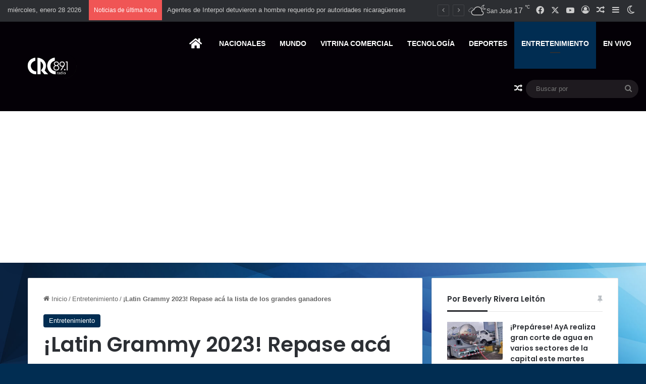

--- FILE ---
content_type: text/html; charset=UTF-8
request_url: https://crc891.com/entretenimiento/latin-grammy-2023-repase-aca-la-lista-de-los-grandes-ganadores/
body_size: 30005
content:
<!DOCTYPE html>
<html lang="es" class="" data-skin="light">
<head>
	<meta charset="UTF-8" />
	<link rel="profile" href="https://gmpg.org/xfn/11" />
	<!-- Manifest added by SuperPWA - Progressive Web Apps Plugin For WordPress -->
<link rel="manifest" href="/superpwa-manifest.json">
<link rel="prefetch" href="/superpwa-manifest.json">
<meta name="theme-color" content="#D5E0EB">
<meta name="mobile-web-app-capable" content="yes">
<meta name="apple-touch-fullscreen" content="yes">
<meta name="apple-mobile-web-app-title" content="CRC 891">
<meta name="application-name" content="CRC 891">
<meta name="apple-mobile-web-app-capable" content="yes">
<meta name="apple-mobile-web-app-status-bar-style" content="default">
<link rel="apple-touch-icon"  href="https://crc891.com/wp-content/uploads/2018/02/cropped-SUPER_ESTACION_1150291_config_station_logo_image_1505154945.png">
<link rel="apple-touch-icon" sizes="192x192" href="https://crc891.com/wp-content/uploads/2018/02/cropped-SUPER_ESTACION_1150291_config_station_logo_image_1505154945.png">
<!-- / SuperPWA.com -->

<meta http-equiv='x-dns-prefetch-control' content='on'>
<link rel='dns-prefetch' href='//cdnjs.cloudflare.com' />
<link rel='dns-prefetch' href='//ajax.googleapis.com' />
<link rel='dns-prefetch' href='//fonts.googleapis.com' />
<link rel='dns-prefetch' href='//fonts.gstatic.com' />
<link rel='dns-prefetch' href='//s.gravatar.com' />
<link rel='dns-prefetch' href='//www.google-analytics.com' />
<link rel='preload' as='script' href='https://ajax.googleapis.com/ajax/libs/webfont/1/webfont.js'>
<meta name='robots' content='index, follow, max-image-preview:large, max-snippet:-1, max-video-preview:-1' />
	<style>img:is([sizes="auto" i], [sizes^="auto," i]) { contain-intrinsic-size: 3000px 1500px }</style>
	
	<!-- This site is optimized with the Yoast SEO Premium plugin v20.1 (Yoast SEO v26.2) - https://yoast.com/wordpress/plugins/seo/ -->
	<title>¡Latin Grammy 2023! Repase acá la lista de los grandes ganadores - CRC 891</title>
	<link rel="canonical" href="https://crc891.com/entretenimiento/latin-grammy-2023-repase-aca-la-lista-de-los-grandes-ganadores/" />
	<meta property="og:locale" content="es_ES" />
	<meta property="og:type" content="article" />
	<meta property="og:title" content="¡Latin Grammy 2023! Repase acá la lista de los grandes ganadores" />
	<meta property="og:description" content="Este jueves se llevó a cabo la ceremonia número 24 de los Latin Grammy 2023, en esta ocasión el evento se celebró por primera vez fuera del territorio estadounidense. La capital andaluza de Sevilla en España, fue la encargada de albergar la ceremonia que reúne a lo mejor de la música latina. Rosalía fue la &hellip;" />
	<meta property="og:url" content="https://crc891.com/entretenimiento/latin-grammy-2023-repase-aca-la-lista-de-los-grandes-ganadores/" />
	<meta property="og:site_name" content="CRC 891" />
	<meta property="article:published_time" content="2023-11-17T17:44:17+00:00" />
	<meta property="article:modified_time" content="2023-11-17T17:44:19+00:00" />
	<meta property="og:image" content="https://crc891.com/wp-content/uploads/2023/11/descarga.jpg" />
	<meta property="og:image:width" content="2400" />
	<meta property="og:image:height" content="1600" />
	<meta property="og:image:type" content="image/jpeg" />
	<meta name="author" content="Beverly Rivera Leitón" />
	<meta name="twitter:card" content="summary_large_image" />
	<meta name="twitter:label1" content="Escrito por" />
	<meta name="twitter:data1" content="Beverly Rivera Leitón" />
	<meta name="twitter:label2" content="Tiempo de lectura" />
	<meta name="twitter:data2" content="1 minuto" />
	<script type="application/ld+json" class="yoast-schema-graph">{"@context":"https://schema.org","@graph":[{"@type":"WebPage","@id":"https://crc891.com/entretenimiento/latin-grammy-2023-repase-aca-la-lista-de-los-grandes-ganadores/","url":"https://crc891.com/entretenimiento/latin-grammy-2023-repase-aca-la-lista-de-los-grandes-ganadores/","name":"¡Latin Grammy 2023! Repase acá la lista de los grandes ganadores - CRC 891","isPartOf":{"@id":"https://crc891.com/#website"},"primaryImageOfPage":{"@id":"https://crc891.com/entretenimiento/latin-grammy-2023-repase-aca-la-lista-de-los-grandes-ganadores/#primaryimage"},"image":{"@id":"https://crc891.com/entretenimiento/latin-grammy-2023-repase-aca-la-lista-de-los-grandes-ganadores/#primaryimage"},"thumbnailUrl":"https://crc891.com/wp-content/uploads/2023/11/descarga.jpg","datePublished":"2023-11-17T17:44:17+00:00","dateModified":"2023-11-17T17:44:19+00:00","author":{"@id":"https://crc891.com/#/schema/person/9a4c8fa6e5743f4cd47bec8ec881fa88"},"breadcrumb":{"@id":"https://crc891.com/entretenimiento/latin-grammy-2023-repase-aca-la-lista-de-los-grandes-ganadores/#breadcrumb"},"inLanguage":"es","potentialAction":[{"@type":"ReadAction","target":["https://crc891.com/entretenimiento/latin-grammy-2023-repase-aca-la-lista-de-los-grandes-ganadores/"]}]},{"@type":"ImageObject","inLanguage":"es","@id":"https://crc891.com/entretenimiento/latin-grammy-2023-repase-aca-la-lista-de-los-grandes-ganadores/#primaryimage","url":"https://crc891.com/wp-content/uploads/2023/11/descarga.jpg","contentUrl":"https://crc891.com/wp-content/uploads/2023/11/descarga.jpg","width":2400,"height":1600},{"@type":"BreadcrumbList","@id":"https://crc891.com/entretenimiento/latin-grammy-2023-repase-aca-la-lista-de-los-grandes-ganadores/#breadcrumb","itemListElement":[{"@type":"ListItem","position":1,"name":"Portada","item":"https://crc891.com/"},{"@type":"ListItem","position":2,"name":"¡Latin Grammy 2023! Repase acá la lista de los grandes ganadores"}]},{"@type":"WebSite","@id":"https://crc891.com/#website","url":"https://crc891.com/","name":"CRC 891","description":"Todo Lo Que Importa En Costa Rica","potentialAction":[{"@type":"SearchAction","target":{"@type":"EntryPoint","urlTemplate":"https://crc891.com/?s={search_term_string}"},"query-input":{"@type":"PropertyValueSpecification","valueRequired":true,"valueName":"search_term_string"}}],"inLanguage":"es"},{"@type":"Person","@id":"https://crc891.com/#/schema/person/9a4c8fa6e5743f4cd47bec8ec881fa88","name":"Beverly Rivera Leitón","image":{"@type":"ImageObject","inLanguage":"es","@id":"https://crc891.com/#/schema/person/image/","url":"https://secure.gravatar.com/avatar/e29289f07322d7b6b46e860ed13ed5ea67d08e714c2f379ae3e7ec6c2977a690?s=96&d=mm&r=g","contentUrl":"https://secure.gravatar.com/avatar/e29289f07322d7b6b46e860ed13ed5ea67d08e714c2f379ae3e7ec6c2977a690?s=96&d=mm&r=g","caption":"Beverly Rivera Leitón"},"url":"https://crc891.com/author/brivera/"}]}</script>
	<!-- / Yoast SEO Premium plugin. -->


<link rel='dns-prefetch' href='//www.googletagmanager.com' />

<link rel="alternate" type="application/rss+xml" title="CRC 891 &raquo; Feed" href="https://crc891.com/feed/" />
		<script type="text/javascript">
			try {
				if( 'undefined' != typeof localStorage ){
					var tieSkin = localStorage.getItem('tie-skin');
				}

				
				var html = document.getElementsByTagName('html')[0].classList,
						htmlSkin = 'light';

				if( html.contains('dark-skin') ){
					htmlSkin = 'dark';
				}

				if( tieSkin != null && tieSkin != htmlSkin ){
					html.add('tie-skin-inverted');
					var tieSkinInverted = true;
				}

				if( tieSkin == 'dark' ){
					html.add('dark-skin');
				}
				else if( tieSkin == 'light' ){
					html.remove( 'dark-skin' );
				}
				
			} catch(e) { console.log( e ) }

		</script>
		
		<style type="text/css">
			:root{				
			--tie-preset-gradient-1: linear-gradient(135deg, rgba(6, 147, 227, 1) 0%, rgb(155, 81, 224) 100%);
			--tie-preset-gradient-2: linear-gradient(135deg, rgb(122, 220, 180) 0%, rgb(0, 208, 130) 100%);
			--tie-preset-gradient-3: linear-gradient(135deg, rgba(252, 185, 0, 1) 0%, rgba(255, 105, 0, 1) 100%);
			--tie-preset-gradient-4: linear-gradient(135deg, rgba(255, 105, 0, 1) 0%, rgb(207, 46, 46) 100%);
			--tie-preset-gradient-5: linear-gradient(135deg, rgb(238, 238, 238) 0%, rgb(169, 184, 195) 100%);
			--tie-preset-gradient-6: linear-gradient(135deg, rgb(74, 234, 220) 0%, rgb(151, 120, 209) 20%, rgb(207, 42, 186) 40%, rgb(238, 44, 130) 60%, rgb(251, 105, 98) 80%, rgb(254, 248, 76) 100%);
			--tie-preset-gradient-7: linear-gradient(135deg, rgb(255, 206, 236) 0%, rgb(152, 150, 240) 100%);
			--tie-preset-gradient-8: linear-gradient(135deg, rgb(254, 205, 165) 0%, rgb(254, 45, 45) 50%, rgb(107, 0, 62) 100%);
			--tie-preset-gradient-9: linear-gradient(135deg, rgb(255, 203, 112) 0%, rgb(199, 81, 192) 50%, rgb(65, 88, 208) 100%);
			--tie-preset-gradient-10: linear-gradient(135deg, rgb(255, 245, 203) 0%, rgb(182, 227, 212) 50%, rgb(51, 167, 181) 100%);
			--tie-preset-gradient-11: linear-gradient(135deg, rgb(202, 248, 128) 0%, rgb(113, 206, 126) 100%);
			--tie-preset-gradient-12: linear-gradient(135deg, rgb(2, 3, 129) 0%, rgb(40, 116, 252) 100%);
			--tie-preset-gradient-13: linear-gradient(135deg, #4D34FA, #ad34fa);
			--tie-preset-gradient-14: linear-gradient(135deg, #0057FF, #31B5FF);
			--tie-preset-gradient-15: linear-gradient(135deg, #FF007A, #FF81BD);
			--tie-preset-gradient-16: linear-gradient(135deg, #14111E, #4B4462);
			--tie-preset-gradient-17: linear-gradient(135deg, #F32758, #FFC581);

			
					--main-nav-background: #1f2024;
					--main-nav-secondry-background: rgba(0,0,0,0.2);
					--main-nav-primary-color: #0088ff;
					--main-nav-contrast-primary-color: #FFFFFF;
					--main-nav-text-color: #FFFFFF;
					--main-nav-secondry-text-color: rgba(225,255,255,0.5);
					--main-nav-main-border-color: rgba(255,255,255,0.07);
					--main-nav-secondry-border-color: rgba(255,255,255,0.04);
				
			}
		</style>
	<meta name="viewport" content="width=device-width, initial-scale=1.0" /><style id='wp-emoji-styles-inline-css' type='text/css'>

	img.wp-smiley, img.emoji {
		display: inline !important;
		border: none !important;
		box-shadow: none !important;
		height: 1em !important;
		width: 1em !important;
		margin: 0 0.07em !important;
		vertical-align: -0.1em !important;
		background: none !important;
		padding: 0 !important;
	}
</style>
<link rel='stylesheet' id='wp-block-library-css' href='https://crc891.com/wp-includes/css/dist/block-library/style.min.css?ver=6.8.3' type='text/css' media='all' />
<style id='wp-block-library-theme-inline-css' type='text/css'>
.wp-block-audio :where(figcaption){color:#555;font-size:13px;text-align:center}.is-dark-theme .wp-block-audio :where(figcaption){color:#ffffffa6}.wp-block-audio{margin:0 0 1em}.wp-block-code{border:1px solid #ccc;border-radius:4px;font-family:Menlo,Consolas,monaco,monospace;padding:.8em 1em}.wp-block-embed :where(figcaption){color:#555;font-size:13px;text-align:center}.is-dark-theme .wp-block-embed :where(figcaption){color:#ffffffa6}.wp-block-embed{margin:0 0 1em}.blocks-gallery-caption{color:#555;font-size:13px;text-align:center}.is-dark-theme .blocks-gallery-caption{color:#ffffffa6}:root :where(.wp-block-image figcaption){color:#555;font-size:13px;text-align:center}.is-dark-theme :root :where(.wp-block-image figcaption){color:#ffffffa6}.wp-block-image{margin:0 0 1em}.wp-block-pullquote{border-bottom:4px solid;border-top:4px solid;color:currentColor;margin-bottom:1.75em}.wp-block-pullquote cite,.wp-block-pullquote footer,.wp-block-pullquote__citation{color:currentColor;font-size:.8125em;font-style:normal;text-transform:uppercase}.wp-block-quote{border-left:.25em solid;margin:0 0 1.75em;padding-left:1em}.wp-block-quote cite,.wp-block-quote footer{color:currentColor;font-size:.8125em;font-style:normal;position:relative}.wp-block-quote:where(.has-text-align-right){border-left:none;border-right:.25em solid;padding-left:0;padding-right:1em}.wp-block-quote:where(.has-text-align-center){border:none;padding-left:0}.wp-block-quote.is-large,.wp-block-quote.is-style-large,.wp-block-quote:where(.is-style-plain){border:none}.wp-block-search .wp-block-search__label{font-weight:700}.wp-block-search__button{border:1px solid #ccc;padding:.375em .625em}:where(.wp-block-group.has-background){padding:1.25em 2.375em}.wp-block-separator.has-css-opacity{opacity:.4}.wp-block-separator{border:none;border-bottom:2px solid;margin-left:auto;margin-right:auto}.wp-block-separator.has-alpha-channel-opacity{opacity:1}.wp-block-separator:not(.is-style-wide):not(.is-style-dots){width:100px}.wp-block-separator.has-background:not(.is-style-dots){border-bottom:none;height:1px}.wp-block-separator.has-background:not(.is-style-wide):not(.is-style-dots){height:2px}.wp-block-table{margin:0 0 1em}.wp-block-table td,.wp-block-table th{word-break:normal}.wp-block-table :where(figcaption){color:#555;font-size:13px;text-align:center}.is-dark-theme .wp-block-table :where(figcaption){color:#ffffffa6}.wp-block-video :where(figcaption){color:#555;font-size:13px;text-align:center}.is-dark-theme .wp-block-video :where(figcaption){color:#ffffffa6}.wp-block-video{margin:0 0 1em}:root :where(.wp-block-template-part.has-background){margin-bottom:0;margin-top:0;padding:1.25em 2.375em}
</style>
<style id='classic-theme-styles-inline-css' type='text/css'>
/*! This file is auto-generated */
.wp-block-button__link{color:#fff;background-color:#32373c;border-radius:9999px;box-shadow:none;text-decoration:none;padding:calc(.667em + 2px) calc(1.333em + 2px);font-size:1.125em}.wp-block-file__button{background:#32373c;color:#fff;text-decoration:none}
</style>
<style id='global-styles-inline-css' type='text/css'>
:root{--wp--preset--aspect-ratio--square: 1;--wp--preset--aspect-ratio--4-3: 4/3;--wp--preset--aspect-ratio--3-4: 3/4;--wp--preset--aspect-ratio--3-2: 3/2;--wp--preset--aspect-ratio--2-3: 2/3;--wp--preset--aspect-ratio--16-9: 16/9;--wp--preset--aspect-ratio--9-16: 9/16;--wp--preset--color--black: #000000;--wp--preset--color--cyan-bluish-gray: #abb8c3;--wp--preset--color--white: #ffffff;--wp--preset--color--pale-pink: #f78da7;--wp--preset--color--vivid-red: #cf2e2e;--wp--preset--color--luminous-vivid-orange: #ff6900;--wp--preset--color--luminous-vivid-amber: #fcb900;--wp--preset--color--light-green-cyan: #7bdcb5;--wp--preset--color--vivid-green-cyan: #00d084;--wp--preset--color--pale-cyan-blue: #8ed1fc;--wp--preset--color--vivid-cyan-blue: #0693e3;--wp--preset--color--vivid-purple: #9b51e0;--wp--preset--color--global-color: #012d52;--wp--preset--gradient--vivid-cyan-blue-to-vivid-purple: linear-gradient(135deg,rgba(6,147,227,1) 0%,rgb(155,81,224) 100%);--wp--preset--gradient--light-green-cyan-to-vivid-green-cyan: linear-gradient(135deg,rgb(122,220,180) 0%,rgb(0,208,130) 100%);--wp--preset--gradient--luminous-vivid-amber-to-luminous-vivid-orange: linear-gradient(135deg,rgba(252,185,0,1) 0%,rgba(255,105,0,1) 100%);--wp--preset--gradient--luminous-vivid-orange-to-vivid-red: linear-gradient(135deg,rgba(255,105,0,1) 0%,rgb(207,46,46) 100%);--wp--preset--gradient--very-light-gray-to-cyan-bluish-gray: linear-gradient(135deg,rgb(238,238,238) 0%,rgb(169,184,195) 100%);--wp--preset--gradient--cool-to-warm-spectrum: linear-gradient(135deg,rgb(74,234,220) 0%,rgb(151,120,209) 20%,rgb(207,42,186) 40%,rgb(238,44,130) 60%,rgb(251,105,98) 80%,rgb(254,248,76) 100%);--wp--preset--gradient--blush-light-purple: linear-gradient(135deg,rgb(255,206,236) 0%,rgb(152,150,240) 100%);--wp--preset--gradient--blush-bordeaux: linear-gradient(135deg,rgb(254,205,165) 0%,rgb(254,45,45) 50%,rgb(107,0,62) 100%);--wp--preset--gradient--luminous-dusk: linear-gradient(135deg,rgb(255,203,112) 0%,rgb(199,81,192) 50%,rgb(65,88,208) 100%);--wp--preset--gradient--pale-ocean: linear-gradient(135deg,rgb(255,245,203) 0%,rgb(182,227,212) 50%,rgb(51,167,181) 100%);--wp--preset--gradient--electric-grass: linear-gradient(135deg,rgb(202,248,128) 0%,rgb(113,206,126) 100%);--wp--preset--gradient--midnight: linear-gradient(135deg,rgb(2,3,129) 0%,rgb(40,116,252) 100%);--wp--preset--font-size--small: 13px;--wp--preset--font-size--medium: 20px;--wp--preset--font-size--large: 36px;--wp--preset--font-size--x-large: 42px;--wp--preset--spacing--20: 0.44rem;--wp--preset--spacing--30: 0.67rem;--wp--preset--spacing--40: 1rem;--wp--preset--spacing--50: 1.5rem;--wp--preset--spacing--60: 2.25rem;--wp--preset--spacing--70: 3.38rem;--wp--preset--spacing--80: 5.06rem;--wp--preset--shadow--natural: 6px 6px 9px rgba(0, 0, 0, 0.2);--wp--preset--shadow--deep: 12px 12px 50px rgba(0, 0, 0, 0.4);--wp--preset--shadow--sharp: 6px 6px 0px rgba(0, 0, 0, 0.2);--wp--preset--shadow--outlined: 6px 6px 0px -3px rgba(255, 255, 255, 1), 6px 6px rgba(0, 0, 0, 1);--wp--preset--shadow--crisp: 6px 6px 0px rgba(0, 0, 0, 1);}:where(.is-layout-flex){gap: 0.5em;}:where(.is-layout-grid){gap: 0.5em;}body .is-layout-flex{display: flex;}.is-layout-flex{flex-wrap: wrap;align-items: center;}.is-layout-flex > :is(*, div){margin: 0;}body .is-layout-grid{display: grid;}.is-layout-grid > :is(*, div){margin: 0;}:where(.wp-block-columns.is-layout-flex){gap: 2em;}:where(.wp-block-columns.is-layout-grid){gap: 2em;}:where(.wp-block-post-template.is-layout-flex){gap: 1.25em;}:where(.wp-block-post-template.is-layout-grid){gap: 1.25em;}.has-black-color{color: var(--wp--preset--color--black) !important;}.has-cyan-bluish-gray-color{color: var(--wp--preset--color--cyan-bluish-gray) !important;}.has-white-color{color: var(--wp--preset--color--white) !important;}.has-pale-pink-color{color: var(--wp--preset--color--pale-pink) !important;}.has-vivid-red-color{color: var(--wp--preset--color--vivid-red) !important;}.has-luminous-vivid-orange-color{color: var(--wp--preset--color--luminous-vivid-orange) !important;}.has-luminous-vivid-amber-color{color: var(--wp--preset--color--luminous-vivid-amber) !important;}.has-light-green-cyan-color{color: var(--wp--preset--color--light-green-cyan) !important;}.has-vivid-green-cyan-color{color: var(--wp--preset--color--vivid-green-cyan) !important;}.has-pale-cyan-blue-color{color: var(--wp--preset--color--pale-cyan-blue) !important;}.has-vivid-cyan-blue-color{color: var(--wp--preset--color--vivid-cyan-blue) !important;}.has-vivid-purple-color{color: var(--wp--preset--color--vivid-purple) !important;}.has-black-background-color{background-color: var(--wp--preset--color--black) !important;}.has-cyan-bluish-gray-background-color{background-color: var(--wp--preset--color--cyan-bluish-gray) !important;}.has-white-background-color{background-color: var(--wp--preset--color--white) !important;}.has-pale-pink-background-color{background-color: var(--wp--preset--color--pale-pink) !important;}.has-vivid-red-background-color{background-color: var(--wp--preset--color--vivid-red) !important;}.has-luminous-vivid-orange-background-color{background-color: var(--wp--preset--color--luminous-vivid-orange) !important;}.has-luminous-vivid-amber-background-color{background-color: var(--wp--preset--color--luminous-vivid-amber) !important;}.has-light-green-cyan-background-color{background-color: var(--wp--preset--color--light-green-cyan) !important;}.has-vivid-green-cyan-background-color{background-color: var(--wp--preset--color--vivid-green-cyan) !important;}.has-pale-cyan-blue-background-color{background-color: var(--wp--preset--color--pale-cyan-blue) !important;}.has-vivid-cyan-blue-background-color{background-color: var(--wp--preset--color--vivid-cyan-blue) !important;}.has-vivid-purple-background-color{background-color: var(--wp--preset--color--vivid-purple) !important;}.has-black-border-color{border-color: var(--wp--preset--color--black) !important;}.has-cyan-bluish-gray-border-color{border-color: var(--wp--preset--color--cyan-bluish-gray) !important;}.has-white-border-color{border-color: var(--wp--preset--color--white) !important;}.has-pale-pink-border-color{border-color: var(--wp--preset--color--pale-pink) !important;}.has-vivid-red-border-color{border-color: var(--wp--preset--color--vivid-red) !important;}.has-luminous-vivid-orange-border-color{border-color: var(--wp--preset--color--luminous-vivid-orange) !important;}.has-luminous-vivid-amber-border-color{border-color: var(--wp--preset--color--luminous-vivid-amber) !important;}.has-light-green-cyan-border-color{border-color: var(--wp--preset--color--light-green-cyan) !important;}.has-vivid-green-cyan-border-color{border-color: var(--wp--preset--color--vivid-green-cyan) !important;}.has-pale-cyan-blue-border-color{border-color: var(--wp--preset--color--pale-cyan-blue) !important;}.has-vivid-cyan-blue-border-color{border-color: var(--wp--preset--color--vivid-cyan-blue) !important;}.has-vivid-purple-border-color{border-color: var(--wp--preset--color--vivid-purple) !important;}.has-vivid-cyan-blue-to-vivid-purple-gradient-background{background: var(--wp--preset--gradient--vivid-cyan-blue-to-vivid-purple) !important;}.has-light-green-cyan-to-vivid-green-cyan-gradient-background{background: var(--wp--preset--gradient--light-green-cyan-to-vivid-green-cyan) !important;}.has-luminous-vivid-amber-to-luminous-vivid-orange-gradient-background{background: var(--wp--preset--gradient--luminous-vivid-amber-to-luminous-vivid-orange) !important;}.has-luminous-vivid-orange-to-vivid-red-gradient-background{background: var(--wp--preset--gradient--luminous-vivid-orange-to-vivid-red) !important;}.has-very-light-gray-to-cyan-bluish-gray-gradient-background{background: var(--wp--preset--gradient--very-light-gray-to-cyan-bluish-gray) !important;}.has-cool-to-warm-spectrum-gradient-background{background: var(--wp--preset--gradient--cool-to-warm-spectrum) !important;}.has-blush-light-purple-gradient-background{background: var(--wp--preset--gradient--blush-light-purple) !important;}.has-blush-bordeaux-gradient-background{background: var(--wp--preset--gradient--blush-bordeaux) !important;}.has-luminous-dusk-gradient-background{background: var(--wp--preset--gradient--luminous-dusk) !important;}.has-pale-ocean-gradient-background{background: var(--wp--preset--gradient--pale-ocean) !important;}.has-electric-grass-gradient-background{background: var(--wp--preset--gradient--electric-grass) !important;}.has-midnight-gradient-background{background: var(--wp--preset--gradient--midnight) !important;}.has-small-font-size{font-size: var(--wp--preset--font-size--small) !important;}.has-medium-font-size{font-size: var(--wp--preset--font-size--medium) !important;}.has-large-font-size{font-size: var(--wp--preset--font-size--large) !important;}.has-x-large-font-size{font-size: var(--wp--preset--font-size--x-large) !important;}
:where(.wp-block-post-template.is-layout-flex){gap: 1.25em;}:where(.wp-block-post-template.is-layout-grid){gap: 1.25em;}
:where(.wp-block-columns.is-layout-flex){gap: 2em;}:where(.wp-block-columns.is-layout-grid){gap: 2em;}
:root :where(.wp-block-pullquote){font-size: 1.5em;line-height: 1.6;}
</style>
<link data-minify="1" rel='stylesheet' id='mptt-style-css' href='https://crc891.com/wp-content/cache/min/1/wp-content/plugins/mp-timetable/media/css/style.css?ver=1761866736' type='text/css' media='all' />
<link data-minify="1" rel='stylesheet' id='widgets-on-pages-css' href='https://crc891.com/wp-content/cache/min/1/wp-content/plugins/widgets-on-pages/public/css/widgets-on-pages-public.css?ver=1761866736' type='text/css' media='all' />
<link rel='stylesheet' id='tie-css-mptt-css' href='https://crc891.com/wp-content/themes/jannah/assets/css/plugins/mptt.min.css?ver=7.5.1' type='text/css' media='all' />
<link rel='stylesheet' id='tie-css-base-css' href='https://crc891.com/wp-content/themes/jannah/assets/css/base.min.css?ver=7.5.1' type='text/css' media='all' />
<link rel='stylesheet' id='tie-css-styles-css' href='https://crc891.com/wp-content/themes/jannah/assets/css/style.min.css?ver=7.5.1' type='text/css' media='all' />
<link rel='stylesheet' id='tie-css-widgets-css' href='https://crc891.com/wp-content/themes/jannah/assets/css/widgets.min.css?ver=7.5.1' type='text/css' media='all' />
<link data-minify="1" rel='stylesheet' id='tie-css-helpers-css' href='https://crc891.com/wp-content/cache/min/1/wp-content/themes/jannah/assets/css/helpers.min.css?ver=1761866736' type='text/css' media='all' />
<link data-minify="1" rel='stylesheet' id='tie-fontawesome5-css' href='https://crc891.com/wp-content/cache/min/1/wp-content/themes/jannah/assets/css/fontawesome.css?ver=1761866736' type='text/css' media='all' />
<link data-minify="1" rel='stylesheet' id='tie-css-ilightbox-css' href='https://crc891.com/wp-content/cache/min/1/wp-content/themes/jannah/assets/ilightbox/dark-skin/skin.css?ver=1761866736' type='text/css' media='all' />
<link rel='stylesheet' id='tie-css-shortcodes-css' href='https://crc891.com/wp-content/themes/jannah/assets/css/plugins/shortcodes.min.css?ver=7.5.1' type='text/css' media='all' />
<link rel='stylesheet' id='tie-css-single-css' href='https://crc891.com/wp-content/themes/jannah/assets/css/single.min.css?ver=7.5.1' type='text/css' media='all' />
<link rel='stylesheet' id='tie-css-print-css' href='https://crc891.com/wp-content/themes/jannah/assets/css/print.css?ver=7.5.1' type='text/css' media='print' />
<link rel='stylesheet' id='taqyeem-styles-css' href='https://crc891.com/wp-content/themes/jannah/assets/css/plugins/taqyeem.min.css?ver=7.5.1' type='text/css' media='all' />
<link rel='stylesheet' id='tie-theme-child-css-css' href='https://crc891.com/wp-content/themes/jannah-child/style.css?ver=6.8.3' type='text/css' media='all' />
<style id='tie-theme-child-css-inline-css' type='text/css'>
.wf-active .logo-text,.wf-active h1,.wf-active h2,.wf-active h3,.wf-active h4,.wf-active h5,.wf-active h6,.wf-active .the-subtitle{font-family: 'Poppins';}#main-nav .main-menu > ul > li > a{text-transform: uppercase;}#tie-body{background-color: #012d52;background-image: -webkit-linear-gradient(45deg,#012d52,#040006);background-image: linear-gradient(45deg,#012d52,#040006);}.background-overlay {background-attachment: fixed;background-image: url(https://crc891.com/wp-content/themes/jannah/assets/images/bg-dots.png);}:root:root{--brand-color: #012d52;--dark-brand-color: #000020;--bright-color: #FFFFFF;--base-color: #2c2f34;}#reading-position-indicator{box-shadow: 0 0 10px rgba( 1,45,82,0.7);}:root:root{--brand-color: #012d52;--dark-brand-color: #000020;--bright-color: #FFFFFF;--base-color: #2c2f34;}#reading-position-indicator{box-shadow: 0 0 10px rgba( 1,45,82,0.7);}#header-notification-bar{background: var( --tie-preset-gradient-13 );}#header-notification-bar{--tie-buttons-color: #FFFFFF;--tie-buttons-border-color: #FFFFFF;--tie-buttons-hover-color: #e1e1e1;--tie-buttons-hover-text: #000000;}#header-notification-bar{--tie-buttons-text: #000000;}#main-nav,#main-nav .menu-sub-content,#main-nav .comp-sub-menu,#main-nav ul.cats-vertical li a.is-active,#main-nav ul.cats-vertical li a:hover,#autocomplete-suggestions.search-in-main-nav{background-color: #040006;}#main-nav{border-width: 0;}#theme-header #main-nav:not(.fixed-nav){bottom: 0;}#main-nav .icon-basecloud-bg:after{color: #040006;}#autocomplete-suggestions.search-in-main-nav{border-color: rgba(255,255,255,0.07);}.main-nav-boxed #main-nav .main-menu-wrapper{border-width: 0;}#tie-container #tie-wrapper,.post-layout-8 #content{background-image: url(https://crc891.com/wp-content/uploads/2022/01/crc-newlabels-1.jpg);background-repeat: no-repeat;background-size: cover; background-attachment: fixed;}#footer{background-color: #012d52;}#site-info{background-color: #040006;}#footer .posts-list-counter .posts-list-items li.widget-post-list:before{border-color: #012d52;}#footer .timeline-widget a .date:before{border-color: rgba(1,45,82,0.8);}#footer .footer-boxed-widget-area,#footer textarea,#footer input:not([type=submit]),#footer select,#footer code,#footer kbd,#footer pre,#footer samp,#footer .show-more-button,#footer .slider-links .tie-slider-nav span,#footer #wp-calendar,#footer #wp-calendar tbody td,#footer #wp-calendar thead th,#footer .widget.buddypress .item-options a{border-color: rgba(255,255,255,0.1);}#footer .social-statistics-widget .white-bg li.social-icons-item a,#footer .widget_tag_cloud .tagcloud a,#footer .latest-tweets-widget .slider-links .tie-slider-nav span,#footer .widget_layered_nav_filters a{border-color: rgba(255,255,255,0.1);}#footer .social-statistics-widget .white-bg li:before{background: rgba(255,255,255,0.1);}.site-footer #wp-calendar tbody td{background: rgba(255,255,255,0.02);}#footer .white-bg .social-icons-item a span.followers span,#footer .circle-three-cols .social-icons-item a .followers-num,#footer .circle-three-cols .social-icons-item a .followers-name{color: rgba(255,255,255,0.8);}#footer .timeline-widget ul:before,#footer .timeline-widget a:not(:hover) .date:before{background-color: #000f34;}.tie-cat-12,.tie-cat-item-12 > span{background-color:#e67e22 !important;color:#FFFFFF !important;}.tie-cat-12:after{border-top-color:#e67e22 !important;}.tie-cat-12:hover{background-color:#c86004 !important;}.tie-cat-12:hover:after{border-top-color:#c86004 !important;}.tie-cat-8182,.tie-cat-item-8182 > span{background-color:#2ecc71 !important;color:#FFFFFF !important;}.tie-cat-8182:after{border-top-color:#2ecc71 !important;}.tie-cat-8182:hover{background-color:#10ae53 !important;}.tie-cat-8182:hover:after{border-top-color:#10ae53 !important;}.tie-cat-8186,.tie-cat-item-8186 > span{background-color:#9b59b6 !important;color:#FFFFFF !important;}.tie-cat-8186:after{border-top-color:#9b59b6 !important;}.tie-cat-8186:hover{background-color:#7d3b98 !important;}.tie-cat-8186:hover:after{border-top-color:#7d3b98 !important;}.tie-cat-8188,.tie-cat-item-8188 > span{background-color:#34495e !important;color:#FFFFFF !important;}.tie-cat-8188:after{border-top-color:#34495e !important;}.tie-cat-8188:hover{background-color:#162b40 !important;}.tie-cat-8188:hover:after{border-top-color:#162b40 !important;}.tie-cat-8189,.tie-cat-item-8189 > span{background-color:#795548 !important;color:#FFFFFF !important;}.tie-cat-8189:after{border-top-color:#795548 !important;}.tie-cat-8189:hover{background-color:#5b372a !important;}.tie-cat-8189:hover:after{border-top-color:#5b372a !important;}.tie-cat-13,.tie-cat-item-13 > span{background-color:#4CAF50 !important;color:#FFFFFF !important;}.tie-cat-13:after{border-top-color:#4CAF50 !important;}.tie-cat-13:hover{background-color:#2e9132 !important;}.tie-cat-13:hover:after{border-top-color:#2e9132 !important;}.tie-insta-header {margin-bottom: 15px;}.tie-insta-avatar a {width: 70px;height: 70px;display: block;position: relative;float: left;margin-right: 15px;margin-bottom: 15px;}.tie-insta-avatar a:before {content: "";position: absolute;width: calc(100% + 6px);height: calc(100% + 6px);left: -3px;top: -3px;border-radius: 50%;background: #d6249f;background: radial-gradient(circle at 30% 107%,#fdf497 0%,#fdf497 5%,#fd5949 45%,#d6249f 60%,#285AEB 90%);}.tie-insta-avatar a:after {position: absolute;content: "";width: calc(100% + 3px);height: calc(100% + 3px);left: -2px;top: -2px;border-radius: 50%;background: #fff;}.dark-skin .tie-insta-avatar a:after {background: #27292d;}.tie-insta-avatar img {border-radius: 50%;position: relative;z-index: 2;transition: all 0.25s;}.tie-insta-avatar img:hover {box-shadow: 0px 0px 15px 0 #6b54c6;}.tie-insta-info {font-size: 1.3em;font-weight: bold;margin-bottom: 5px;}
</style>
<style id='rocket-lazyload-inline-css' type='text/css'>
.rll-youtube-player{position:relative;padding-bottom:56.23%;height:0;overflow:hidden;max-width:100%;}.rll-youtube-player:focus-within{outline: 2px solid currentColor;outline-offset: 5px;}.rll-youtube-player iframe{position:absolute;top:0;left:0;width:100%;height:100%;z-index:100;background:0 0}.rll-youtube-player img{bottom:0;display:block;left:0;margin:auto;max-width:100%;width:100%;position:absolute;right:0;top:0;border:none;height:auto;-webkit-transition:.4s all;-moz-transition:.4s all;transition:.4s all}.rll-youtube-player img:hover{-webkit-filter:brightness(75%)}.rll-youtube-player .play{height:100%;width:100%;left:0;top:0;position:absolute;background:url(https://crc891.com/wp-content/plugins/wp-rocket/assets/img/youtube.png) no-repeat center;background-color: transparent !important;cursor:pointer;border:none;}
</style>
<script type="text/javascript" src="https://crc891.com/wp-includes/js/jquery/jquery.min.js?ver=3.7.1" id="jquery-core-js"></script>
<script type="text/javascript" src="https://crc891.com/wp-includes/js/jquery/jquery-migrate.min.js?ver=3.4.1" id="jquery-migrate-js"></script>

<!-- Fragmento de código de la etiqueta de Google (gtag.js) añadida por Site Kit -->
<!-- Fragmento de código de Google Analytics añadido por Site Kit -->
<script type="text/javascript" src="https://www.googletagmanager.com/gtag/js?id=GT-NM8HPVW" id="google_gtagjs-js" async></script>
<script type="text/javascript" id="google_gtagjs-js-after">
/* <![CDATA[ */
window.dataLayer = window.dataLayer || [];function gtag(){dataLayer.push(arguments);}
gtag("set","linker",{"domains":["crc891.com"]});
gtag("js", new Date());
gtag("set", "developer_id.dZTNiMT", true);
gtag("config", "GT-NM8HPVW");
/* ]]> */
</script>
<link rel="https://api.w.org/" href="https://crc891.com/wp-json/" /><link rel="alternate" title="JSON" type="application/json" href="https://crc891.com/wp-json/wp/v2/posts/121127" /><link rel="EditURI" type="application/rsd+xml" title="RSD" href="https://crc891.com/xmlrpc.php?rsd" />
<meta name="generator" content="WordPress 6.8.3" />
<link rel='shortlink' href='https://crc891.com/?p=121127' />
<link rel="alternate" title="oEmbed (JSON)" type="application/json+oembed" href="https://crc891.com/wp-json/oembed/1.0/embed?url=https%3A%2F%2Fcrc891.com%2Fentretenimiento%2Flatin-grammy-2023-repase-aca-la-lista-de-los-grandes-ganadores%2F" />
<link rel="alternate" title="oEmbed (XML)" type="text/xml+oembed" href="https://crc891.com/wp-json/oembed/1.0/embed?url=https%3A%2F%2Fcrc891.com%2Fentretenimiento%2Flatin-grammy-2023-repase-aca-la-lista-de-los-grandes-ganadores%2F&#038;format=xml" />
<meta name="generator" content="Site Kit by Google 1.164.0" /><noscript><style type="text/css">.mptt-shortcode-wrapper .mptt-shortcode-table:first-of-type{display:table!important}.mptt-shortcode-wrapper .mptt-shortcode-table .mptt-event-container:hover{height:auto!important;min-height:100%!important}body.mprm_ie_browser .mptt-shortcode-wrapper .mptt-event-container{height:auto!important}@media (max-width:767px){.mptt-shortcode-wrapper .mptt-shortcode-table:first-of-type{display:none!important}}</style></noscript><script type='text/javascript'>
/* <![CDATA[ */
var taqyeem = {"ajaxurl":"https://crc891.com/wp-admin/admin-ajax.php" , "your_rating":"Your Rating:"};
/* ]]> */
</script>

<meta http-equiv="X-UA-Compatible" content="IE=edge">
<meta name="theme-color" content="#040006" /><link rel="icon" href="https://crc891.com/wp-content/uploads/2018/02/cropped-SUPER_ESTACION_1150291_config_station_logo_image_1505154945-32x32.png" sizes="32x32" />
<link rel="icon" href="https://crc891.com/wp-content/uploads/2018/02/cropped-SUPER_ESTACION_1150291_config_station_logo_image_1505154945-192x192.png" sizes="192x192" />
<meta name="msapplication-TileImage" content="https://crc891.com/wp-content/uploads/2018/02/cropped-SUPER_ESTACION_1150291_config_station_logo_image_1505154945-270x270.png" />
<noscript><style id="rocket-lazyload-nojs-css">.rll-youtube-player, [data-lazy-src]{display:none !important;}</style></noscript></head>

<body id="tie-body" class="wp-singular post-template-default single single-post postid-121127 single-format-standard wp-theme-jannah wp-child-theme-jannah-child tie-no-js wrapper-has-shadow block-head-3 magazine1 is-thumb-overlay-disabled is-desktop is-header-layout-1 sidebar-right has-sidebar post-layout-1 narrow-title-narrow-media is-standard-format has-mobile-share hide_share_post_top hide_share_post_bottom">



<div class="background-overlay">

	<div id="tie-container" class="site tie-container">

		
		<div id="tie-wrapper">

			
<header id="theme-header" class="theme-header header-layout-1 main-nav-dark main-nav-default-dark main-nav-below no-stream-item top-nav-active top-nav-dark top-nav-default-dark top-nav-above has-shadow is-stretch-header has-normal-width-logo mobile-header-default">
	
<nav id="top-nav"  class="has-date-breaking-components top-nav header-nav has-breaking-news" aria-label="Menú de Navegación secundario">
	<div class="container">
		<div class="topbar-wrapper">

			
					<div class="topbar-today-date">
						miércoles, enero 28 2026					</div>
					
			<div class="tie-alignleft">
				
<div class="breaking controls-is-active">

	<span class="breaking-title">
		<span class="tie-icon-bolt breaking-icon" aria-hidden="true"></span>
		<span class="breaking-title-text">Noticias de última hora</span>
	</span>

	<ul id="breaking-news-in-header" class="breaking-news" data-type="reveal" data-arrows="true">

		
							<li class="news-item">
								<a href="https://crc891.com/nacionales/agentes-de-interpol-detuvieron-a-hombre-requerido-por-autoridades-nicaraguenses/">Agentes de Interpol detuvieron a hombre requerido por autoridades nicaragüenses</a>
							</li>

							
							<li class="news-item">
								<a href="https://crc891.com/nacionales/oij-capturo-a-sospechoso-de-participar-en-un-homicidio-en-buenos-aires-de-puntarenas/">OIJ capturó a sospechoso de participar en un homicidio en Buenos Aires de Puntarenas</a>
							</li>

							
							<li class="news-item">
								<a href="https://crc891.com/nacionales/mas-de-67-mil-costarricenses-votaran-en-el-extranjero-este-1o-de-febrero/">Más de 67 mil costarricenses votarán en el extranjero este 1º de febrero </a>
							</li>

							
							<li class="news-item">
								<a href="https://crc891.com/interesante/colegio-de-quimicos-de-costa-rica-hace-un-llamado-a-los-padres-de-familia-para-prevenir-accidentes-quimicos-en-los-hogares/">Colegio de Químicos de Costa Rica hace un llamado a los padres de familia para prevenir accidentes químicos en los hogares</a>
							</li>

							
							<li class="news-item">
								<a href="https://crc891.com/nacionales/conozca-como-puede-consultar-su-centro-de-votacion-en-las-elecciones-nacionales-2026/">Conozca cómo puede consultar su centro de votación en las elecciones nacionales 2026</a>
							</li>

							
							<li class="news-item">
								<a href="https://crc891.com/judicial/tribunal-penal-de-heredia-impuso-28-anos-de-prision-a-hombre-por-femicidio/">Tribunal Penal de Heredia impuso 28 años de prisión a hombre por femicidio</a>
							</li>

							
							<li class="news-item">
								<a href="https://crc891.com/entretenimiento/regresa-rawayana-a-costa-rica-fanaticos-podran-disfrutar-del-concierto-el-27-de-junio-en-parque-viva/">¡Regresa Rawayana a Costa Rica! Fanáticos podrán disfrutar del concierto el 27 de junio en Parque Viva </a>
							</li>

							
							<li class="news-item">
								<a href="https://crc891.com/nacionales/cierres-viales-por-elecciones-estas-rutas-estaran-restringidas-desde-las-4-p-m-del-sabado/">Cierres viales por elecciones: estas rutas estarán restringidas desde las 4 p.m. del sábado</a>
							</li>

							
							<li class="news-item">
								<a href="https://crc891.com/nacionales/voto-en-carceles-presos-decidiran-por-quien-votar-este-domingo-1o-de-febrero/">Voto en cárceles: Presos decidirán por quién votar este domingo 1º de febrero</a>
							</li>

							
							<li class="news-item">
								<a href="https://crc891.com/nacionales/video-familia-de-ligia-faerron-exige-respeto-y-rechaza-uso-politico-de-laura-fernandez-de-su-caso/">(VIDEO) Familia de Ligia Faerron exige respeto y rechaza uso político de Laura Fernández de su caso</a>
							</li>

							
	</ul>
</div><!-- #breaking /-->
			</div><!-- .tie-alignleft /-->

			<div class="tie-alignright">
				<ul class="components"><li class="weather-menu-item menu-item custom-menu-link">
				<div class="tie-weather-widget " title="Scattered Clouds">
					<div class="weather-wrap">

						<div class="weather-forecast-day small-weather-icons">
							
					<div class="weather-icon">
						<div class="icon-cloud"></div>
						<div class="icon-cloud-behind"></div>
						<div class="icon-basecloud-bg"></div>
						<div class="icon-moon-animi"></div>
					</div>
										</div><!-- .weather-forecast-day -->

						<div class="city-data">
							<span>San José</span>
							<span class="weather-current-temp">
								17								<sup>&#x2103;</sup>
							</span>
						</div><!-- .city-data -->

					</div><!-- .weather-wrap -->
				</div><!-- .tie-weather-widget -->
				</li> <li class="social-icons-item"><a class="social-link facebook-social-icon" rel="external noopener nofollow" target="_blank" href="https://www.facebook.com/crc891radio/"><span class="tie-social-icon tie-icon-facebook"></span><span class="screen-reader-text">Facebook</span></a></li><li class="social-icons-item"><a class="social-link twitter-social-icon" rel="external noopener nofollow" target="_blank" href="https://twitter.com/crc891radio"><span class="tie-social-icon tie-icon-twitter"></span><span class="screen-reader-text">X</span></a></li><li class="social-icons-item"><a class="social-link youtube-social-icon" rel="external noopener nofollow" target="_blank" href="https://www.youtube.com/channel/UC5NH7RZ-hvaWUztsDOsbcCg"><span class="tie-social-icon tie-icon-youtube"></span><span class="screen-reader-text">YouTube</span></a></li> 
	
		<li class=" popup-login-icon menu-item custom-menu-link">
			<a href="#" class="lgoin-btn tie-popup-trigger">
				<span class="tie-icon-author" aria-hidden="true"></span>
				<span class="screen-reader-text">Acceso</span>			</a>
		</li>

				<li class="random-post-icon menu-item custom-menu-link">
		<a href="/entretenimiento/latin-grammy-2023-repase-aca-la-lista-de-los-grandes-ganadores/?random-post=1" class="random-post" title="Publicación al azar" rel="nofollow">
			<span class="tie-icon-random" aria-hidden="true"></span>
			<span class="screen-reader-text">Publicación al azar</span>
		</a>
	</li>
		<li class="side-aside-nav-icon menu-item custom-menu-link">
		<a href="#">
			<span class="tie-icon-navicon" aria-hidden="true"></span>
			<span class="screen-reader-text">Barra lateral</span>
		</a>
	</li>
		<li class="skin-icon menu-item custom-menu-link">
		<a href="#" class="change-skin" title="Switch skin">
			<span class="tie-icon-moon change-skin-icon" aria-hidden="true"></span>
			<span class="screen-reader-text">Switch skin</span>
		</a>
	</li>
	</ul><!-- Components -->			</div><!-- .tie-alignright /-->

		</div><!-- .topbar-wrapper /-->
	</div><!-- .container /-->
</nav><!-- #top-nav /-->

<div class="main-nav-wrapper">
	<nav id="main-nav" data-skin="search-in-main-nav" class="main-nav header-nav live-search-parent menu-style-default menu-style-solid-bg" style="line-height:89px" aria-label="Menú de Navegación principal">
		<div class="container">

			<div class="main-menu-wrapper">

				<div id="mobile-header-components-area_1" class="mobile-header-components"><ul class="components"><li class="mobile-component_menu custom-menu-link"><a href="#" id="mobile-menu-icon" class=""><span class="tie-mobile-menu-icon nav-icon is-layout-1"></span><span class="screen-reader-text">Menú</span></a></li></ul></div>
						<div class="header-layout-1-logo" style="width:299px">
							
		<div id="logo" class="image-logo" >

			
			<a title="CRC 891" href="https://crc891.com/">
				
				<picture class="tie-logo-default tie-logo-picture">
					
					<source class="tie-logo-source-default tie-logo-source" srcset="https://crc891.com/wp-content/uploads/2017/12/crc-891-logo-negro-png.png">
					<img class="tie-logo-img-default tie-logo-img" src="https://crc891.com/wp-content/uploads/2017/12/crc-891-logo-negro-png.png" alt="CRC 891" width="299" height="49" style="max-height:49px !important; width: auto;" />
				</picture>
						</a>

			
		</div><!-- #logo /-->

								</div>

						<div id="mobile-header-components-area_2" class="mobile-header-components"><ul class="components"><li class="mobile-component_search custom-menu-link">
				<a href="#" class="tie-search-trigger-mobile">
					<span class="tie-icon-search tie-search-icon" aria-hidden="true"></span>
					<span class="screen-reader-text">Buscar por</span>
				</a>
			</li></ul></div>
				<div id="menu-components-wrap">

					
		<div id="sticky-logo" class="image-logo">

			
			<a title="CRC 891" href="https://crc891.com/">
				
				<picture class="tie-logo-default tie-logo-picture">
					<source class="tie-logo-source-default tie-logo-source" srcset="https://crc891.com/wp-content/uploads/2017/12/crc-891-logo-negro-png.png">
					<img class="tie-logo-img-default tie-logo-img" src="https://crc891.com/wp-content/uploads/2017/12/crc-891-logo-negro-png.png" alt="CRC 891" style="max-height:49px; width: auto;" />
				</picture>
						</a>

			
		</div><!-- #Sticky-logo /-->

		<div class="flex-placeholder"></div>
		
					<div class="main-menu main-menu-wrap">
						<div id="main-nav-menu" class="main-menu header-menu"><ul id="menu-td-demo-header-menu" class="menu"><li id="menu-item-77835" class="menu-item menu-item-type-post_type menu-item-object-page menu-item-home menu-item-77835 menu-item-has-icon is-icon-only"><a href="https://crc891.com/"> <span aria-hidden="true" class="tie-menu-icon fas fa-home"></span>  <span class="screen-reader-text">Home</span></a></li>
<li id="menu-item-2099" class="menu-item menu-item-type-taxonomy menu-item-object-category menu-item-2099"><a href="https://crc891.com/categoria/nacionales/">Nacionales</a></li>
<li id="menu-item-2100" class="menu-item menu-item-type-taxonomy menu-item-object-category menu-item-2100"><a href="https://crc891.com/categoria/internacionales/">Mundo</a></li>
<li id="menu-item-91719" class="menu-item menu-item-type-taxonomy menu-item-object-category menu-item-91719"><a href="https://crc891.com/categoria/vitrina-comercial/">Vitrina Comercial</a></li>
<li id="menu-item-2137" class="menu-item menu-item-type-taxonomy menu-item-object-category menu-item-2137"><a href="https://crc891.com/categoria/tecnologia/">Tecnología</a></li>
<li id="menu-item-2133" class="menu-item menu-item-type-taxonomy menu-item-object-category menu-item-2133"><a href="https://crc891.com/categoria/deportes/">Deportes</a></li>
<li id="menu-item-10955" class="menu-item menu-item-type-taxonomy menu-item-object-category current-post-ancestor current-menu-parent current-post-parent menu-item-10955 tie-current-menu"><a href="https://crc891.com/categoria/entretenimiento/">Entretenimiento</a></li>
<li id="menu-item-103533" class="menu-item menu-item-type-custom menu-item-object-custom menu-item-103533"><a target="_blank" href="https://www.crc.cr/crc891/player/">EN VIVO</a></li>
</ul></div>					</div><!-- .main-menu /-->

					<ul class="components">	<li class="random-post-icon menu-item custom-menu-link">
		<a href="/entretenimiento/latin-grammy-2023-repase-aca-la-lista-de-los-grandes-ganadores/?random-post=1" class="random-post" title="Publicación al azar" rel="nofollow">
			<span class="tie-icon-random" aria-hidden="true"></span>
			<span class="screen-reader-text">Publicación al azar</span>
		</a>
	</li>
				<li class="search-bar menu-item custom-menu-link" aria-label="Buscar">
				<form method="get" id="search" action="https://crc891.com/">
					<input id="search-input" class="is-ajax-search"  inputmode="search" type="text" name="s" title="Buscar por" placeholder="Buscar por" />
					<button id="search-submit" type="submit">
						<span class="tie-icon-search tie-search-icon" aria-hidden="true"></span>
						<span class="screen-reader-text">Buscar por</span>
					</button>
				</form>
			</li>
			</ul><!-- Components -->
				</div><!-- #menu-components-wrap /-->
			</div><!-- .main-menu-wrapper /-->
		</div><!-- .container /-->

			</nav><!-- #main-nav /-->
</div><!-- .main-nav-wrapper /-->

</header>

		<script type="text/javascript">
			try{if("undefined"!=typeof localStorage){var header,mnIsDark=!1,tnIsDark=!1;(header=document.getElementById("theme-header"))&&((header=header.classList).contains("main-nav-default-dark")&&(mnIsDark=!0),header.contains("top-nav-default-dark")&&(tnIsDark=!0),"dark"==tieSkin?(header.add("main-nav-dark","top-nav-dark"),header.remove("main-nav-light","top-nav-light")):"light"==tieSkin&&(mnIsDark||(header.remove("main-nav-dark"),header.add("main-nav-light")),tnIsDark||(header.remove("top-nav-dark"),header.add("top-nav-light"))))}}catch(a){console.log(a)}
		</script>
		<div id="content" class="site-content container"><div id="main-content-row" class="tie-row main-content-row">

<div class="main-content tie-col-md-8 tie-col-xs-12" role="main">

	
	<article id="the-post" class="container-wrapper post-content tie-standard">

		
<header class="entry-header-outer">

	<nav id="breadcrumb"><a href="https://crc891.com/"><span class="tie-icon-home" aria-hidden="true"></span> Inicio</a><em class="delimiter">/</em><a href="https://crc891.com/categoria/entretenimiento/">Entretenimiento</a><em class="delimiter">/</em><span class="current"><strong>¡Latin Grammy 2023! Repase acá la lista de los grandes ganadores</strong></span></nav><script type="application/ld+json">{"@context":"http:\/\/schema.org","@type":"BreadcrumbList","@id":"#Breadcrumb","itemListElement":[{"@type":"ListItem","position":1,"item":{"name":"Inicio","@id":"https:\/\/crc891.com\/"}},{"@type":"ListItem","position":2,"item":{"name":"Entretenimiento","@id":"https:\/\/crc891.com\/categoria\/entretenimiento\/"}}]}</script>
	<div class="entry-header">

		<span class="post-cat-wrap"><a class="post-cat tie-cat-445" href="https://crc891.com/categoria/entretenimiento/">Entretenimiento</a></span>
		<h1 class="post-title entry-title">
			<strong>¡Latin Grammy 2023! Repase acá la lista de los grandes ganadores</strong>		</h1>

		<div class="single-post-meta post-meta clearfix"><span class="author-meta single-author with-avatars"><span class="meta-item meta-author-wrapper meta-author-41509">
						<span class="meta-author-avatar">
							<a href="https://crc891.com/author/brivera/"><img alt='Photo of Beverly Rivera Leitón' src="data:image/svg+xml,%3Csvg%20xmlns='http://www.w3.org/2000/svg'%20viewBox='0%200%20140%20140'%3E%3C/svg%3E" data-lazy-srcset='https://secure.gravatar.com/avatar/e29289f07322d7b6b46e860ed13ed5ea67d08e714c2f379ae3e7ec6c2977a690?s=280&#038;d=mm&#038;r=g 2x' class='avatar avatar-140 photo' height='140' width='140' decoding='async' data-lazy-src="https://secure.gravatar.com/avatar/e29289f07322d7b6b46e860ed13ed5ea67d08e714c2f379ae3e7ec6c2977a690?s=140&#038;d=mm&#038;r=g"/><noscript><img alt='Photo of Beverly Rivera Leitón' src='https://secure.gravatar.com/avatar/e29289f07322d7b6b46e860ed13ed5ea67d08e714c2f379ae3e7ec6c2977a690?s=140&#038;d=mm&#038;r=g' srcset='https://secure.gravatar.com/avatar/e29289f07322d7b6b46e860ed13ed5ea67d08e714c2f379ae3e7ec6c2977a690?s=280&#038;d=mm&#038;r=g 2x' class='avatar avatar-140 photo' height='140' width='140' decoding='async'/></noscript></a>
						</span>
					<span class="meta-author"><a href="https://crc891.com/author/brivera/" class="author-name tie-icon" title="Beverly Rivera Leitón">Beverly Rivera Leitón</a></span>
						<a href="mailto:brivera@crc.cr" class="author-email-link" target="_blank" rel="nofollow noopener" title="Send an email">
							<span class="tie-icon-envelope" aria-hidden="true"></span>
							<span class="screen-reader-text">Send an email</span>
						</a>
					</span></span><span class="date meta-item tie-icon">noviembre 17, 2023</span><div class="tie-alignright"><span class="meta-views meta-item "><span class="tie-icon-fire" aria-hidden="true"></span> 21 </span><span class="meta-reading-time meta-item"><span class="tie-icon-bookmark" aria-hidden="true"></span> 1 minuto de lectura</span> </div></div><!-- .post-meta -->	</div><!-- .entry-header /-->

	
	
</header><!-- .entry-header-outer /-->



		<div id="share-buttons-top" class="share-buttons share-buttons-top">
			<div class="share-links  icons-only">
				
				<a href="https://www.facebook.com/sharer.php?u=https://crc891.com/entretenimiento/latin-grammy-2023-repase-aca-la-lista-de-los-grandes-ganadores/" rel="external noopener nofollow" title="Facebook" target="_blank" class="facebook-share-btn " data-raw="https://www.facebook.com/sharer.php?u={post_link}">
					<span class="share-btn-icon tie-icon-facebook"></span> <span class="screen-reader-text">Facebook</span>
				</a>
				<a href="https://x.com/intent/post?text=%3Cstrong%3E%C2%A1Latin%20Grammy%202023%21%20Repase%20ac%C3%A1%20la%20lista%20de%20los%20grandes%20ganadores%3C%2Fstrong%3E&#038;url=https://crc891.com/entretenimiento/latin-grammy-2023-repase-aca-la-lista-de-los-grandes-ganadores/" rel="external noopener nofollow" title="X" target="_blank" class="twitter-share-btn " data-raw="https://x.com/intent/post?text={post_title}&amp;url={post_link}">
					<span class="share-btn-icon tie-icon-twitter"></span> <span class="screen-reader-text">X</span>
				</a>
				<a href="https://www.linkedin.com/shareArticle?mini=true&#038;url=https://crc891.com/entretenimiento/latin-grammy-2023-repase-aca-la-lista-de-los-grandes-ganadores/&#038;title=%3Cstrong%3E%C2%A1Latin%20Grammy%202023%21%20Repase%20ac%C3%A1%20la%20lista%20de%20los%20grandes%20ganadores%3C%2Fstrong%3E" rel="external noopener nofollow" title="LinkedIn" target="_blank" class="linkedin-share-btn " data-raw="https://www.linkedin.com/shareArticle?mini=true&amp;url={post_full_link}&amp;title={post_title}">
					<span class="share-btn-icon tie-icon-linkedin"></span> <span class="screen-reader-text">LinkedIn</span>
				</a>
				<a href="https://pinterest.com/pin/create/button/?url=https://crc891.com/entretenimiento/latin-grammy-2023-repase-aca-la-lista-de-los-grandes-ganadores/&#038;description=%3Cstrong%3E%C2%A1Latin%20Grammy%202023%21%20Repase%20ac%C3%A1%20la%20lista%20de%20los%20grandes%20ganadores%3C%2Fstrong%3E&#038;media=https://crc891.com/wp-content/uploads/2023/11/descarga.jpg" rel="external noopener nofollow" title="Pinterest" target="_blank" class="pinterest-share-btn " data-raw="https://pinterest.com/pin/create/button/?url={post_link}&amp;description={post_title}&amp;media={post_img}">
					<span class="share-btn-icon tie-icon-pinterest"></span> <span class="screen-reader-text">Pinterest</span>
				</a>
				<a href="https://web.skype.com/share?url=https://crc891.com/entretenimiento/latin-grammy-2023-repase-aca-la-lista-de-los-grandes-ganadores/&#038;text=%3Cstrong%3E%C2%A1Latin%20Grammy%202023%21%20Repase%20ac%C3%A1%20la%20lista%20de%20los%20grandes%20ganadores%3C%2Fstrong%3E" rel="external noopener nofollow" title="Skype" target="_blank" class="skype-share-btn " data-raw="https://web.skype.com/share?url={post_link}&text={post_title}">
					<span class="share-btn-icon tie-icon-skype"></span> <span class="screen-reader-text">Skype</span>
				</a>
				<a href="fb-messenger://share?app_id=5303202981&display=popup&link=https://crc891.com/entretenimiento/latin-grammy-2023-repase-aca-la-lista-de-los-grandes-ganadores/&redirect_uri=https://crc891.com/entretenimiento/latin-grammy-2023-repase-aca-la-lista-de-los-grandes-ganadores/" rel="external noopener nofollow" title="Messenger" target="_blank" class="messenger-mob-share-btn messenger-share-btn " data-raw="fb-messenger://share?app_id=5303202981&display=popup&link={post_link}&redirect_uri={post_link}">
					<span class="share-btn-icon tie-icon-messenger"></span> <span class="screen-reader-text">Messenger</span>
				</a>
				<a href="https://www.facebook.com/dialog/send?app_id=5303202981&#038;display=popup&#038;link=https://crc891.com/entretenimiento/latin-grammy-2023-repase-aca-la-lista-de-los-grandes-ganadores/&#038;redirect_uri=https://crc891.com/entretenimiento/latin-grammy-2023-repase-aca-la-lista-de-los-grandes-ganadores/" rel="external noopener nofollow" title="Messenger" target="_blank" class="messenger-desktop-share-btn messenger-share-btn " data-raw="https://www.facebook.com/dialog/send?app_id=5303202981&display=popup&link={post_link}&redirect_uri={post_link}">
					<span class="share-btn-icon tie-icon-messenger"></span> <span class="screen-reader-text">Messenger</span>
				</a>
				<a href="https://api.whatsapp.com/send?text=%3Cstrong%3E%C2%A1Latin%20Grammy%202023%21%20Repase%20ac%C3%A1%20la%20lista%20de%20los%20grandes%20ganadores%3C%2Fstrong%3E%20https://crc891.com/entretenimiento/latin-grammy-2023-repase-aca-la-lista-de-los-grandes-ganadores/" rel="external noopener nofollow" title="WhatsApp" target="_blank" class="whatsapp-share-btn " data-raw="https://api.whatsapp.com/send?text={post_title}%20{post_link}">
					<span class="share-btn-icon tie-icon-whatsapp"></span> <span class="screen-reader-text">WhatsApp</span>
				</a>
				<a href="https://telegram.me/share/url?url=https://crc891.com/entretenimiento/latin-grammy-2023-repase-aca-la-lista-de-los-grandes-ganadores/&text=%3Cstrong%3E%C2%A1Latin%20Grammy%202023%21%20Repase%20ac%C3%A1%20la%20lista%20de%20los%20grandes%20ganadores%3C%2Fstrong%3E" rel="external noopener nofollow" title="Telegram" target="_blank" class="telegram-share-btn " data-raw="https://telegram.me/share/url?url={post_link}&text={post_title}">
					<span class="share-btn-icon tie-icon-paper-plane"></span> <span class="screen-reader-text">Telegram</span>
				</a>
				<a href="mailto:?subject=%3Cstrong%3E%C2%A1Latin%20Grammy%202023%21%20Repase%20ac%C3%A1%20la%20lista%20de%20los%20grandes%20ganadores%3C%2Fstrong%3E&#038;body=https://crc891.com/entretenimiento/latin-grammy-2023-repase-aca-la-lista-de-los-grandes-ganadores/" rel="external noopener nofollow" title="Compartir por correo electrónico" target="_blank" class="email-share-btn " data-raw="mailto:?subject={post_title}&amp;body={post_link}">
					<span class="share-btn-icon tie-icon-envelope"></span> <span class="screen-reader-text">Compartir por correo electrónico</span>
				</a>
				<a href="#" rel="external noopener nofollow" title="Imprimir" target="_blank" class="print-share-btn " data-raw="#">
					<span class="share-btn-icon tie-icon-print"></span> <span class="screen-reader-text">Imprimir</span>
				</a>			</div><!-- .share-links /-->
		</div><!-- .share-buttons /-->

		<div  class="featured-area"><div class="featured-area-inner"><figure class="single-featured-image"><img width="780" height="470" src="data:image/svg+xml,%3Csvg%20xmlns='http://www.w3.org/2000/svg'%20viewBox='0%200%20780%20470'%3E%3C/svg%3E" class="attachment-jannah-image-post size-jannah-image-post wp-post-image" alt="" data-main-img="1" decoding="async" fetchpriority="high" data-lazy-src="https://crc891.com/wp-content/uploads/2023/11/descarga-780x470.jpg" /><noscript><img width="780" height="470" src="https://crc891.com/wp-content/uploads/2023/11/descarga-780x470.jpg" class="attachment-jannah-image-post size-jannah-image-post wp-post-image" alt="" data-main-img="1" decoding="async" fetchpriority="high" /></noscript></figure></div></div>
		<div class="entry-content entry clearfix">

			
			
<p>Este jueves se llevó a cabo la ceremonia número 24 de los Latin Grammy 2023, en esta ocasión el evento se celebró por primera vez fuera del territorio estadounidense.</p>



<p>La capital andaluza de Sevilla en España, fue la encargada de albergar la ceremonia que reúne a lo mejor de la música latina.</p>



<p>Rosalía fue la encargada de abrir la ceremonia de entrega con la versión de Rocío Jurado de Se nos rompió el amor.</p>



<p>Dentro de los máximos galardonados de la noche destacan las colombianas Shakira y Karol G, la mexicana Natalia Lafourcade y Bizarrap, cada uno con tres galardones.</p>



<p>Uno de los eventos más emblemáticos de la ceremonia es el reconocimiento a la persona del año que otorga la Academia Latina de la Grabación, en esta ocasión el premio fue otorgado a la italiana Laura Pausini.</p>



<p>Pausini fue elegida por su carrera como artista multifacética y multilingüe, así como por su compromiso continuo de apoyar las causas de justicia social que están cerca de su corazón.</p>



<p>En su discurso de aceptación, la italiana aseguró sentirse parte de la comunidad latina.</p>

			
		</div><!-- .entry-content /-->

				<div id="post-extra-info">
			<div class="theiaStickySidebar">
				<div class="single-post-meta post-meta clearfix"><span class="author-meta single-author with-avatars"><span class="meta-item meta-author-wrapper meta-author-41509">
						<span class="meta-author-avatar">
							<a href="https://crc891.com/author/brivera/"><img alt='Photo of Beverly Rivera Leitón' src="data:image/svg+xml,%3Csvg%20xmlns='http://www.w3.org/2000/svg'%20viewBox='0%200%20140%20140'%3E%3C/svg%3E" data-lazy-srcset='https://secure.gravatar.com/avatar/e29289f07322d7b6b46e860ed13ed5ea67d08e714c2f379ae3e7ec6c2977a690?s=280&#038;d=mm&#038;r=g 2x' class='avatar avatar-140 photo' height='140' width='140' decoding='async' data-lazy-src="https://secure.gravatar.com/avatar/e29289f07322d7b6b46e860ed13ed5ea67d08e714c2f379ae3e7ec6c2977a690?s=140&#038;d=mm&#038;r=g"/><noscript><img alt='Photo of Beverly Rivera Leitón' src='https://secure.gravatar.com/avatar/e29289f07322d7b6b46e860ed13ed5ea67d08e714c2f379ae3e7ec6c2977a690?s=140&#038;d=mm&#038;r=g' srcset='https://secure.gravatar.com/avatar/e29289f07322d7b6b46e860ed13ed5ea67d08e714c2f379ae3e7ec6c2977a690?s=280&#038;d=mm&#038;r=g 2x' class='avatar avatar-140 photo' height='140' width='140' decoding='async'/></noscript></a>
						</span>
					<span class="meta-author"><a href="https://crc891.com/author/brivera/" class="author-name tie-icon" title="Beverly Rivera Leitón">Beverly Rivera Leitón</a></span>
						<a href="mailto:brivera@crc.cr" class="author-email-link" target="_blank" rel="nofollow noopener" title="Send an email">
							<span class="tie-icon-envelope" aria-hidden="true"></span>
							<span class="screen-reader-text">Send an email</span>
						</a>
					</span></span><span class="date meta-item tie-icon">noviembre 17, 2023</span><div class="tie-alignright"><span class="meta-views meta-item "><span class="tie-icon-fire" aria-hidden="true"></span> 21 </span><span class="meta-reading-time meta-item"><span class="tie-icon-bookmark" aria-hidden="true"></span> 1 minuto de lectura</span> </div></div><!-- .post-meta -->

		<div id="share-buttons-top" class="share-buttons share-buttons-top">
			<div class="share-links  icons-only">
				
				<a href="https://www.facebook.com/sharer.php?u=https://crc891.com/entretenimiento/latin-grammy-2023-repase-aca-la-lista-de-los-grandes-ganadores/" rel="external noopener nofollow" title="Facebook" target="_blank" class="facebook-share-btn " data-raw="https://www.facebook.com/sharer.php?u={post_link}">
					<span class="share-btn-icon tie-icon-facebook"></span> <span class="screen-reader-text">Facebook</span>
				</a>
				<a href="https://x.com/intent/post?text=%3Cstrong%3E%C2%A1Latin%20Grammy%202023%21%20Repase%20ac%C3%A1%20la%20lista%20de%20los%20grandes%20ganadores%3C%2Fstrong%3E&#038;url=https://crc891.com/entretenimiento/latin-grammy-2023-repase-aca-la-lista-de-los-grandes-ganadores/" rel="external noopener nofollow" title="X" target="_blank" class="twitter-share-btn " data-raw="https://x.com/intent/post?text={post_title}&amp;url={post_link}">
					<span class="share-btn-icon tie-icon-twitter"></span> <span class="screen-reader-text">X</span>
				</a>
				<a href="https://www.linkedin.com/shareArticle?mini=true&#038;url=https://crc891.com/entretenimiento/latin-grammy-2023-repase-aca-la-lista-de-los-grandes-ganadores/&#038;title=%3Cstrong%3E%C2%A1Latin%20Grammy%202023%21%20Repase%20ac%C3%A1%20la%20lista%20de%20los%20grandes%20ganadores%3C%2Fstrong%3E" rel="external noopener nofollow" title="LinkedIn" target="_blank" class="linkedin-share-btn " data-raw="https://www.linkedin.com/shareArticle?mini=true&amp;url={post_full_link}&amp;title={post_title}">
					<span class="share-btn-icon tie-icon-linkedin"></span> <span class="screen-reader-text">LinkedIn</span>
				</a>
				<a href="https://pinterest.com/pin/create/button/?url=https://crc891.com/entretenimiento/latin-grammy-2023-repase-aca-la-lista-de-los-grandes-ganadores/&#038;description=%3Cstrong%3E%C2%A1Latin%20Grammy%202023%21%20Repase%20ac%C3%A1%20la%20lista%20de%20los%20grandes%20ganadores%3C%2Fstrong%3E&#038;media=https://crc891.com/wp-content/uploads/2023/11/descarga.jpg" rel="external noopener nofollow" title="Pinterest" target="_blank" class="pinterest-share-btn " data-raw="https://pinterest.com/pin/create/button/?url={post_link}&amp;description={post_title}&amp;media={post_img}">
					<span class="share-btn-icon tie-icon-pinterest"></span> <span class="screen-reader-text">Pinterest</span>
				</a>
				<a href="https://web.skype.com/share?url=https://crc891.com/entretenimiento/latin-grammy-2023-repase-aca-la-lista-de-los-grandes-ganadores/&#038;text=%3Cstrong%3E%C2%A1Latin%20Grammy%202023%21%20Repase%20ac%C3%A1%20la%20lista%20de%20los%20grandes%20ganadores%3C%2Fstrong%3E" rel="external noopener nofollow" title="Skype" target="_blank" class="skype-share-btn " data-raw="https://web.skype.com/share?url={post_link}&text={post_title}">
					<span class="share-btn-icon tie-icon-skype"></span> <span class="screen-reader-text">Skype</span>
				</a>
				<a href="fb-messenger://share?app_id=5303202981&display=popup&link=https://crc891.com/entretenimiento/latin-grammy-2023-repase-aca-la-lista-de-los-grandes-ganadores/&redirect_uri=https://crc891.com/entretenimiento/latin-grammy-2023-repase-aca-la-lista-de-los-grandes-ganadores/" rel="external noopener nofollow" title="Messenger" target="_blank" class="messenger-mob-share-btn messenger-share-btn " data-raw="fb-messenger://share?app_id=5303202981&display=popup&link={post_link}&redirect_uri={post_link}">
					<span class="share-btn-icon tie-icon-messenger"></span> <span class="screen-reader-text">Messenger</span>
				</a>
				<a href="https://www.facebook.com/dialog/send?app_id=5303202981&#038;display=popup&#038;link=https://crc891.com/entretenimiento/latin-grammy-2023-repase-aca-la-lista-de-los-grandes-ganadores/&#038;redirect_uri=https://crc891.com/entretenimiento/latin-grammy-2023-repase-aca-la-lista-de-los-grandes-ganadores/" rel="external noopener nofollow" title="Messenger" target="_blank" class="messenger-desktop-share-btn messenger-share-btn " data-raw="https://www.facebook.com/dialog/send?app_id=5303202981&display=popup&link={post_link}&redirect_uri={post_link}">
					<span class="share-btn-icon tie-icon-messenger"></span> <span class="screen-reader-text">Messenger</span>
				</a>
				<a href="https://api.whatsapp.com/send?text=%3Cstrong%3E%C2%A1Latin%20Grammy%202023%21%20Repase%20ac%C3%A1%20la%20lista%20de%20los%20grandes%20ganadores%3C%2Fstrong%3E%20https://crc891.com/entretenimiento/latin-grammy-2023-repase-aca-la-lista-de-los-grandes-ganadores/" rel="external noopener nofollow" title="WhatsApp" target="_blank" class="whatsapp-share-btn " data-raw="https://api.whatsapp.com/send?text={post_title}%20{post_link}">
					<span class="share-btn-icon tie-icon-whatsapp"></span> <span class="screen-reader-text">WhatsApp</span>
				</a>
				<a href="https://telegram.me/share/url?url=https://crc891.com/entretenimiento/latin-grammy-2023-repase-aca-la-lista-de-los-grandes-ganadores/&text=%3Cstrong%3E%C2%A1Latin%20Grammy%202023%21%20Repase%20ac%C3%A1%20la%20lista%20de%20los%20grandes%20ganadores%3C%2Fstrong%3E" rel="external noopener nofollow" title="Telegram" target="_blank" class="telegram-share-btn " data-raw="https://telegram.me/share/url?url={post_link}&text={post_title}">
					<span class="share-btn-icon tie-icon-paper-plane"></span> <span class="screen-reader-text">Telegram</span>
				</a>
				<a href="mailto:?subject=%3Cstrong%3E%C2%A1Latin%20Grammy%202023%21%20Repase%20ac%C3%A1%20la%20lista%20de%20los%20grandes%20ganadores%3C%2Fstrong%3E&#038;body=https://crc891.com/entretenimiento/latin-grammy-2023-repase-aca-la-lista-de-los-grandes-ganadores/" rel="external noopener nofollow" title="Compartir por correo electrónico" target="_blank" class="email-share-btn " data-raw="mailto:?subject={post_title}&amp;body={post_link}">
					<span class="share-btn-icon tie-icon-envelope"></span> <span class="screen-reader-text">Compartir por correo electrónico</span>
				</a>
				<a href="#" rel="external noopener nofollow" title="Imprimir" target="_blank" class="print-share-btn " data-raw="#">
					<span class="share-btn-icon tie-icon-print"></span> <span class="screen-reader-text">Imprimir</span>
				</a>			</div><!-- .share-links /-->
		</div><!-- .share-buttons /-->

					</div>
		</div>

		<div class="clearfix"></div>
		<script id="tie-schema-json" type="application/ld+json">{"@context":"http:\/\/schema.org","@type":"Article","dateCreated":"2023-11-17T11:44:17-06:00","datePublished":"2023-11-17T11:44:17-06:00","dateModified":"2023-11-17T11:44:19-06:00","headline":"<strong>\u00a1Latin Grammy 2023! Repase ac\u00e1 la lista de los grandes ganadores<\/strong>","name":"<strong>\u00a1Latin Grammy 2023! Repase ac\u00e1 la lista de los grandes ganadores<\/strong>","keywords":[],"url":"https:\/\/crc891.com\/entretenimiento\/latin-grammy-2023-repase-aca-la-lista-de-los-grandes-ganadores\/","description":"Este jueves se llev\u00f3 a cabo la ceremonia n\u00famero 24 de los Latin Grammy 2023, en esta ocasi\u00f3n el evento se celebr\u00f3 por primera vez fuera del territorio estadounidense. La capital andaluza de Sevilla en","copyrightYear":"2023","articleSection":"Entretenimiento","articleBody":"\nEste jueves se llev\u00f3 a cabo la ceremonia n\u00famero 24 de los Latin Grammy 2023, en esta ocasi\u00f3n el evento se celebr\u00f3 por primera vez fuera del territorio estadounidense.\n\n\n\nLa capital andaluza de Sevilla en Espa\u00f1a, fue la encargada de albergar la ceremonia que re\u00fane a lo mejor de la m\u00fasica latina.\n\n\n\nRosal\u00eda fue la encargada de abrir la ceremonia de entrega con la versi\u00f3n de Roc\u00edo Jurado de Se nos rompi\u00f3 el amor.\n\n\n\nDentro de los m\u00e1ximos galardonados de la noche destacan las colombianas Shakira y Karol G, la mexicana Natalia Lafourcade y Bizarrap, cada uno con tres galardones.\n\n\n\nUno de los eventos m\u00e1s emblem\u00e1ticos de la ceremonia es el reconocimiento a la persona del a\u00f1o que otorga la Academia Latina de la Grabaci\u00f3n, en esta ocasi\u00f3n el premio fue otorgado a la italiana Laura Pausini.\n\n\n\nPausini fue elegida por su carrera como artista multifac\u00e9tica y multiling\u00fce, as\u00ed como por su compromiso continuo de apoyar las causas de justicia social que est\u00e1n cerca de su coraz\u00f3n.\n\n\n\nEn su discurso de aceptaci\u00f3n, la italiana asegur\u00f3 sentirse parte de la comunidad latina.\n","publisher":{"@id":"#Publisher","@type":"Organization","name":"CRC 891","logo":{"@type":"ImageObject","url":"https:\/\/crc891.com\/wp-content\/uploads\/2017\/12\/crc-891-logo-negro-png.png"},"sameAs":["https:\/\/www.facebook.com\/crc891radio\/","https:\/\/twitter.com\/crc891radio","https:\/\/www.youtube.com\/channel\/UC5NH7RZ-hvaWUztsDOsbcCg"]},"sourceOrganization":{"@id":"#Publisher"},"copyrightHolder":{"@id":"#Publisher"},"mainEntityOfPage":{"@type":"WebPage","@id":"https:\/\/crc891.com\/entretenimiento\/latin-grammy-2023-repase-aca-la-lista-de-los-grandes-ganadores\/","breadcrumb":{"@id":"#Breadcrumb"}},"author":{"@type":"Person","name":"Beverly Rivera Leit\u00f3n","url":"https:\/\/crc891.com\/author\/brivera\/"},"image":{"@type":"ImageObject","url":"https:\/\/crc891.com\/wp-content\/uploads\/2023\/11\/descarga.jpg","width":2400,"height":1600}}</script>

		<div id="share-buttons-bottom" class="share-buttons share-buttons-bottom">
			<div class="share-links  icons-only">
										<div class="share-title">
							<span class="tie-icon-share" aria-hidden="true"></span>
							<span> Compartir</span>
						</div>
						
				<a href="https://www.facebook.com/sharer.php?u=https://crc891.com/entretenimiento/latin-grammy-2023-repase-aca-la-lista-de-los-grandes-ganadores/" rel="external noopener nofollow" title="Facebook" target="_blank" class="facebook-share-btn " data-raw="https://www.facebook.com/sharer.php?u={post_link}">
					<span class="share-btn-icon tie-icon-facebook"></span> <span class="screen-reader-text">Facebook</span>
				</a>
				<a href="https://x.com/intent/post?text=%3Cstrong%3E%C2%A1Latin%20Grammy%202023%21%20Repase%20ac%C3%A1%20la%20lista%20de%20los%20grandes%20ganadores%3C%2Fstrong%3E&#038;url=https://crc891.com/entretenimiento/latin-grammy-2023-repase-aca-la-lista-de-los-grandes-ganadores/" rel="external noopener nofollow" title="X" target="_blank" class="twitter-share-btn " data-raw="https://x.com/intent/post?text={post_title}&amp;url={post_link}">
					<span class="share-btn-icon tie-icon-twitter"></span> <span class="screen-reader-text">X</span>
				</a>
				<a href="https://www.linkedin.com/shareArticle?mini=true&#038;url=https://crc891.com/entretenimiento/latin-grammy-2023-repase-aca-la-lista-de-los-grandes-ganadores/&#038;title=%3Cstrong%3E%C2%A1Latin%20Grammy%202023%21%20Repase%20ac%C3%A1%20la%20lista%20de%20los%20grandes%20ganadores%3C%2Fstrong%3E" rel="external noopener nofollow" title="LinkedIn" target="_blank" class="linkedin-share-btn " data-raw="https://www.linkedin.com/shareArticle?mini=true&amp;url={post_full_link}&amp;title={post_title}">
					<span class="share-btn-icon tie-icon-linkedin"></span> <span class="screen-reader-text">LinkedIn</span>
				</a>
				<a href="https://pinterest.com/pin/create/button/?url=https://crc891.com/entretenimiento/latin-grammy-2023-repase-aca-la-lista-de-los-grandes-ganadores/&#038;description=%3Cstrong%3E%C2%A1Latin%20Grammy%202023%21%20Repase%20ac%C3%A1%20la%20lista%20de%20los%20grandes%20ganadores%3C%2Fstrong%3E&#038;media=https://crc891.com/wp-content/uploads/2023/11/descarga.jpg" rel="external noopener nofollow" title="Pinterest" target="_blank" class="pinterest-share-btn " data-raw="https://pinterest.com/pin/create/button/?url={post_link}&amp;description={post_title}&amp;media={post_img}">
					<span class="share-btn-icon tie-icon-pinterest"></span> <span class="screen-reader-text">Pinterest</span>
				</a>
				<a href="https://web.skype.com/share?url=https://crc891.com/entretenimiento/latin-grammy-2023-repase-aca-la-lista-de-los-grandes-ganadores/&#038;text=%3Cstrong%3E%C2%A1Latin%20Grammy%202023%21%20Repase%20ac%C3%A1%20la%20lista%20de%20los%20grandes%20ganadores%3C%2Fstrong%3E" rel="external noopener nofollow" title="Skype" target="_blank" class="skype-share-btn " data-raw="https://web.skype.com/share?url={post_link}&text={post_title}">
					<span class="share-btn-icon tie-icon-skype"></span> <span class="screen-reader-text">Skype</span>
				</a>
				<a href="fb-messenger://share?app_id=5303202981&display=popup&link=https://crc891.com/entretenimiento/latin-grammy-2023-repase-aca-la-lista-de-los-grandes-ganadores/&redirect_uri=https://crc891.com/entretenimiento/latin-grammy-2023-repase-aca-la-lista-de-los-grandes-ganadores/" rel="external noopener nofollow" title="Messenger" target="_blank" class="messenger-mob-share-btn messenger-share-btn " data-raw="fb-messenger://share?app_id=5303202981&display=popup&link={post_link}&redirect_uri={post_link}">
					<span class="share-btn-icon tie-icon-messenger"></span> <span class="screen-reader-text">Messenger</span>
				</a>
				<a href="https://www.facebook.com/dialog/send?app_id=5303202981&#038;display=popup&#038;link=https://crc891.com/entretenimiento/latin-grammy-2023-repase-aca-la-lista-de-los-grandes-ganadores/&#038;redirect_uri=https://crc891.com/entretenimiento/latin-grammy-2023-repase-aca-la-lista-de-los-grandes-ganadores/" rel="external noopener nofollow" title="Messenger" target="_blank" class="messenger-desktop-share-btn messenger-share-btn " data-raw="https://www.facebook.com/dialog/send?app_id=5303202981&display=popup&link={post_link}&redirect_uri={post_link}">
					<span class="share-btn-icon tie-icon-messenger"></span> <span class="screen-reader-text">Messenger</span>
				</a>
				<a href="https://api.whatsapp.com/send?text=%3Cstrong%3E%C2%A1Latin%20Grammy%202023%21%20Repase%20ac%C3%A1%20la%20lista%20de%20los%20grandes%20ganadores%3C%2Fstrong%3E%20https://crc891.com/entretenimiento/latin-grammy-2023-repase-aca-la-lista-de-los-grandes-ganadores/" rel="external noopener nofollow" title="WhatsApp" target="_blank" class="whatsapp-share-btn " data-raw="https://api.whatsapp.com/send?text={post_title}%20{post_link}">
					<span class="share-btn-icon tie-icon-whatsapp"></span> <span class="screen-reader-text">WhatsApp</span>
				</a>
				<a href="https://telegram.me/share/url?url=https://crc891.com/entretenimiento/latin-grammy-2023-repase-aca-la-lista-de-los-grandes-ganadores/&text=%3Cstrong%3E%C2%A1Latin%20Grammy%202023%21%20Repase%20ac%C3%A1%20la%20lista%20de%20los%20grandes%20ganadores%3C%2Fstrong%3E" rel="external noopener nofollow" title="Telegram" target="_blank" class="telegram-share-btn " data-raw="https://telegram.me/share/url?url={post_link}&text={post_title}">
					<span class="share-btn-icon tie-icon-paper-plane"></span> <span class="screen-reader-text">Telegram</span>
				</a>
				<a href="mailto:?subject=%3Cstrong%3E%C2%A1Latin%20Grammy%202023%21%20Repase%20ac%C3%A1%20la%20lista%20de%20los%20grandes%20ganadores%3C%2Fstrong%3E&#038;body=https://crc891.com/entretenimiento/latin-grammy-2023-repase-aca-la-lista-de-los-grandes-ganadores/" rel="external noopener nofollow" title="Compartir por correo electrónico" target="_blank" class="email-share-btn " data-raw="mailto:?subject={post_title}&amp;body={post_link}">
					<span class="share-btn-icon tie-icon-envelope"></span> <span class="screen-reader-text">Compartir por correo electrónico</span>
				</a>
				<a href="#" rel="external noopener nofollow" title="Imprimir" target="_blank" class="print-share-btn " data-raw="#">
					<span class="share-btn-icon tie-icon-print"></span> <span class="screen-reader-text">Imprimir</span>
				</a>			</div><!-- .share-links /-->
		</div><!-- .share-buttons /-->

		
	</article><!-- #the-post /-->

	
	<div class="post-components">

		
		<div class="about-author container-wrapper about-author-41509">

								<div class="author-avatar">
						<a href="https://crc891.com/author/brivera/">
							<img alt='Photo of Beverly Rivera Leitón' src="data:image/svg+xml,%3Csvg%20xmlns='http://www.w3.org/2000/svg'%20viewBox='0%200%20180%20180'%3E%3C/svg%3E" data-lazy-srcset='https://secure.gravatar.com/avatar/e29289f07322d7b6b46e860ed13ed5ea67d08e714c2f379ae3e7ec6c2977a690?s=360&#038;d=mm&#038;r=g 2x' class='avatar avatar-180 photo' height='180' width='180' decoding='async' data-lazy-src="https://secure.gravatar.com/avatar/e29289f07322d7b6b46e860ed13ed5ea67d08e714c2f379ae3e7ec6c2977a690?s=180&#038;d=mm&#038;r=g"/><noscript><img alt='Photo of Beverly Rivera Leitón' src='https://secure.gravatar.com/avatar/e29289f07322d7b6b46e860ed13ed5ea67d08e714c2f379ae3e7ec6c2977a690?s=180&#038;d=mm&#038;r=g' srcset='https://secure.gravatar.com/avatar/e29289f07322d7b6b46e860ed13ed5ea67d08e714c2f379ae3e7ec6c2977a690?s=360&#038;d=mm&#038;r=g 2x' class='avatar avatar-180 photo' height='180' width='180' decoding='async'/></noscript>						</a>
					</div><!-- .author-avatar /-->
					
			<div class="author-info">

											<h3 class="author-name"><a href="https://crc891.com/author/brivera/">Beverly Rivera Leitón</a></h3>
						
				<div class="author-bio">
									</div><!-- .author-bio /-->

				<ul class="social-icons"></ul>			</div><!-- .author-info /-->
			<div class="clearfix"></div>
		</div><!-- .about-author /-->
		<div class="prev-next-post-nav container-wrapper media-overlay">
			<div class="tie-col-xs-6 prev-post">
				<a data-bg="https://crc891.com/wp-content/uploads/2023/11/LLUVIAS-CR-390x220.jpg" href="https://crc891.com/nacionales/clima/fuertes-lluvias-de-este-jueves-dejaron-33-incidentes-en-el-pais/" style="" class="post-thumb rocket-lazyload" rel="prev">
					<div class="post-thumb-overlay-wrap">
						<div class="post-thumb-overlay">
							<span class="tie-icon tie-media-icon"></span>
							<span class="screen-reader-text"><strong>Fuertes lluvias de este jueves dejaron 33 incidentes en el país</strong></span>
						</div>
					</div>
				</a>

				<a href="https://crc891.com/nacionales/clima/fuertes-lluvias-de-este-jueves-dejaron-33-incidentes-en-el-pais/" rel="prev">
					<h3 class="post-title"><strong>Fuertes lluvias de este jueves dejaron 33 incidentes en el país</strong></h3>
				</a>
			</div>

			
			<div class="tie-col-xs-6 next-post">
				<a data-bg="https://crc891.com/wp-content/uploads/2023/11/f6baaa0d-2404-4106-bcaa-09f195a7eebe-390x220.jpeg" href="https://crc891.com/nacionales/padron-electoral-nacional-aumento-51-el-numero-de-votantes-en-comparacion-al-ano-anterior/" style="" class="post-thumb rocket-lazyload" rel="next">
					<div class="post-thumb-overlay-wrap">
						<div class="post-thumb-overlay">
							<span class="tie-icon tie-media-icon"></span>
							<span class="screen-reader-text">Padrón electoral nacional aumentó 5,1% el número de votantes en comparación al año anterior</span>
						</div>
					</div>
				</a>

				<a href="https://crc891.com/nacionales/padron-electoral-nacional-aumento-51-el-numero-de-votantes-en-comparacion-al-ano-anterior/" rel="next">
					<h3 class="post-title">Padrón electoral nacional aumentó 5,1% el número de votantes en comparación al año anterior</h3>
				</a>
			</div>

			</div><!-- .prev-next-post-nav /-->
	

				<div id="related-posts" class="container-wrapper has-extra-post">

					<div class="mag-box-title the-global-title">
						<h3>Publicaciones relacionadas</h3>
					</div>

					<div class="related-posts-list">

					
							<div class="related-item tie-standard">

								
			<a aria-label="¡Regresa Rawayana a Costa Rica! Fanáticos podrán disfrutar del concierto el 27 de junio en Parque Viva " href="https://crc891.com/entretenimiento/regresa-rawayana-a-costa-rica-fanaticos-podran-disfrutar-del-concierto-el-27-de-junio-en-parque-viva/" class="post-thumb"><img width="390" height="220" src="data:image/svg+xml,%3Csvg%20xmlns='http://www.w3.org/2000/svg'%20viewBox='0%200%20390%20220'%3E%3C/svg%3E" class="attachment-jannah-image-large size-jannah-image-large wp-post-image" alt="" decoding="async" data-lazy-src="https://crc891.com/wp-content/uploads/2026/01/IMG_8752-390x220.jpeg" /><noscript><img width="390" height="220" src="https://crc891.com/wp-content/uploads/2026/01/IMG_8752-390x220.jpeg" class="attachment-jannah-image-large size-jannah-image-large wp-post-image" alt="" decoding="async" /></noscript></a>
								<h3 class="post-title"><a href="https://crc891.com/entretenimiento/regresa-rawayana-a-costa-rica-fanaticos-podran-disfrutar-del-concierto-el-27-de-junio-en-parque-viva/">¡Regresa Rawayana a Costa Rica! Fanáticos podrán disfrutar del concierto el 27 de junio en Parque Viva </a></h3>

								<div class="post-meta clearfix"><span class="date meta-item tie-icon">Hace 12 horas</span></div><!-- .post-meta -->							</div><!-- .related-item /-->

						
							<div class="related-item tie-standard">

								
			<a aria-label="Karol G se robó el show como invitada sorpresa en el cierre de Bad Bunny en Medellín" href="https://crc891.com/entretenimiento/karol-g-se-robo-el-show-como-invitada-sorpresa-en-el-cierre-de-bad-bunny-en-medellin/" class="post-thumb"><img width="390" height="220" src="data:image/svg+xml,%3Csvg%20xmlns='http://www.w3.org/2000/svg'%20viewBox='0%200%20390%20220'%3E%3C/svg%3E" class="attachment-jannah-image-large size-jannah-image-large wp-post-image" alt="" decoding="async" data-lazy-srcset="https://crc891.com/wp-content/uploads/2026/01/IMG_8739-390x220.jpeg 390w, https://crc891.com/wp-content/uploads/2026/01/IMG_8739-300x169.jpeg 300w, https://crc891.com/wp-content/uploads/2026/01/IMG_8739-768x432.jpeg 768w, https://crc891.com/wp-content/uploads/2026/01/IMG_8739.jpeg 992w" data-lazy-sizes="(max-width: 390px) 100vw, 390px" data-lazy-src="https://crc891.com/wp-content/uploads/2026/01/IMG_8739-390x220.jpeg" /><noscript><img width="390" height="220" src="https://crc891.com/wp-content/uploads/2026/01/IMG_8739-390x220.jpeg" class="attachment-jannah-image-large size-jannah-image-large wp-post-image" alt="" decoding="async" srcset="https://crc891.com/wp-content/uploads/2026/01/IMG_8739-390x220.jpeg 390w, https://crc891.com/wp-content/uploads/2026/01/IMG_8739-300x169.jpeg 300w, https://crc891.com/wp-content/uploads/2026/01/IMG_8739-768x432.jpeg 768w, https://crc891.com/wp-content/uploads/2026/01/IMG_8739.jpeg 992w" sizes="(max-width: 390px) 100vw, 390px" /></noscript></a>
								<h3 class="post-title"><a href="https://crc891.com/entretenimiento/karol-g-se-robo-el-show-como-invitada-sorpresa-en-el-cierre-de-bad-bunny-en-medellin/">Karol G se robó el show como invitada sorpresa en el cierre de Bad Bunny en Medellín</a></h3>

								<div class="post-meta clearfix"><span class="date meta-item tie-icon">Hace 2 días</span></div><!-- .post-meta -->							</div><!-- .related-item /-->

						
							<div class="related-item tie-standard">

								
			<a aria-label="“Frankenstein” de Guillermo del Toro suma nueve nominaciones al Óscar y entra a la pelea por Mejor Película" href="https://crc891.com/entretenimiento/frankenstein-de-guillermo-del-toro-suma-nueve-nominaciones-al-oscar-y-entra-a-la-pelea-por-mejor-pelicula/" class="post-thumb"><img width="390" height="220" src="data:image/svg+xml,%3Csvg%20xmlns='http://www.w3.org/2000/svg'%20viewBox='0%200%20390%20220'%3E%3C/svg%3E" class="attachment-jannah-image-large size-jannah-image-large wp-post-image" alt="" decoding="async" data-lazy-src="https://crc891.com/wp-content/uploads/2026/01/IMG_8732-390x220.jpeg" /><noscript><img width="390" height="220" src="https://crc891.com/wp-content/uploads/2026/01/IMG_8732-390x220.jpeg" class="attachment-jannah-image-large size-jannah-image-large wp-post-image" alt="" decoding="async" /></noscript></a>
								<h3 class="post-title"><a href="https://crc891.com/entretenimiento/frankenstein-de-guillermo-del-toro-suma-nueve-nominaciones-al-oscar-y-entra-a-la-pelea-por-mejor-pelicula/">“Frankenstein” de Guillermo del Toro suma nueve nominaciones al Óscar y entra a la pelea por Mejor Película</a></h3>

								<div class="post-meta clearfix"><span class="date meta-item tie-icon">Hace 5 días</span></div><!-- .post-meta -->							</div><!-- .related-item /-->

						
							<div class="related-item tie-standard">

								
			<a aria-label="Últimos detalles para Fiestas de Palmares: Piso 21 lidera el cierre con show maratónico" href="https://crc891.com/entretenimiento/ultimos-detalles-para-fiestas-de-palmares-piso-21-lidera-el-cierre-con-show-maratonico/" class="post-thumb"><img width="390" height="220" src="data:image/svg+xml,%3Csvg%20xmlns='http://www.w3.org/2000/svg'%20viewBox='0%200%20390%20220'%3E%3C/svg%3E" class="attachment-jannah-image-large size-jannah-image-large wp-post-image" alt="" decoding="async" data-lazy-src="https://crc891.com/wp-content/uploads/2026/01/IMG_8724-390x220.webp" /><noscript><img width="390" height="220" src="https://crc891.com/wp-content/uploads/2026/01/IMG_8724-390x220.webp" class="attachment-jannah-image-large size-jannah-image-large wp-post-image" alt="" decoding="async" /></noscript></a>
								<h3 class="post-title"><a href="https://crc891.com/entretenimiento/ultimos-detalles-para-fiestas-de-palmares-piso-21-lidera-el-cierre-con-show-maratonico/">Últimos detalles para Fiestas de Palmares: Piso 21 lidera el cierre con show maratónico</a></h3>

								<div class="post-meta clearfix"><span class="date meta-item tie-icon">Hace 6 días</span></div><!-- .post-meta -->							</div><!-- .related-item /-->

						
					</div><!-- .related-posts-list /-->
				</div><!-- #related-posts /-->

			
	</div><!-- .post-components /-->

	
</div><!-- .main-content -->


	<div id="check-also-box" class="container-wrapper check-also-right">

		<div class="widget-title the-global-title">
			<div class="the-subtitle">Mira también</div>

			<a href="#" id="check-also-close" class="remove">
				<span class="screen-reader-text">Cerrar</span>
			</a>
		</div>

		<div class="widget posts-list-big-first has-first-big-post">
			<ul class="posts-list-items">

			
<li class="widget-single-post-item widget-post-list tie-standard">
			<div class="post-widget-thumbnail">
			
			<a aria-label="Últimos detalles para Fiestas de Palmares: Piso 21 lidera el cierre con show maratónico" href="https://crc891.com/entretenimiento/ultimos-detalles-para-fiestas-de-palmares-piso-21-lidera-el-cierre-con-show-maratonico/" class="post-thumb"><span class="post-cat-wrap"><span class="post-cat tie-cat-445">Entretenimiento</span></span><img width="390" height="220" src="data:image/svg+xml,%3Csvg%20xmlns='http://www.w3.org/2000/svg'%20viewBox='0%200%20390%20220'%3E%3C/svg%3E" class="attachment-jannah-image-large size-jannah-image-large wp-post-image" alt="" decoding="async" data-lazy-src="https://crc891.com/wp-content/uploads/2026/01/IMG_8724-390x220.webp" /><noscript><img width="390" height="220" src="https://crc891.com/wp-content/uploads/2026/01/IMG_8724-390x220.webp" class="attachment-jannah-image-large size-jannah-image-large wp-post-image" alt="" decoding="async" /></noscript></a>		</div><!-- post-alignleft /-->
	
	<div class="post-widget-body ">
		<a class="post-title the-subtitle" href="https://crc891.com/entretenimiento/ultimos-detalles-para-fiestas-de-palmares-piso-21-lidera-el-cierre-con-show-maratonico/">Últimos detalles para Fiestas de Palmares: Piso 21 lidera el cierre con show maratónico</a>
		<div class="post-meta">
			<span class="date meta-item tie-icon">Hace 6 días</span>		</div>
	</div>
</li>

			</ul><!-- .related-posts-list /-->
		</div>
	</div><!-- #related-posts /-->

	
	<aside class="sidebar tie-col-md-4 tie-col-xs-12 normal-side is-sticky" aria-label="Barra lateral principal">
		<div class="theiaStickySidebar">
			<div id="author_post_widget-2" class="container-wrapper widget widget_author_posts"><div class="widget-title the-global-title"><div class="the-subtitle">Por Beverly Rivera Leitón<span class="widget-title-icon tie-icon"></span></div></div><ul class="widget-posts-list">
<li class="widget-single-post-item widget-post-list tie-standard">
			<div class="post-widget-thumbnail">
			
			<a aria-label="¡Prepárese! AyA realiza gran corte de agua en varios sectores de la capital este martes" href="https://crc891.com/nacionales/servicios/preparese-aya-realiza-gran-corte-de-agua-en-varios-sectores-de-la-capital-este-martes/" class="post-thumb"><img width="220" height="150" src="data:image/svg+xml,%3Csvg%20xmlns='http://www.w3.org/2000/svg'%20viewBox='0%200%20220%20150'%3E%3C/svg%3E" class="attachment-jannah-image-small size-jannah-image-small tie-small-image wp-post-image" alt="" decoding="async" data-lazy-src="https://crc891.com/wp-content/uploads/2025/02/aguacostarica_6579443_20240126132226-780x470-1-220x150.jpg" /><noscript><img width="220" height="150" src="https://crc891.com/wp-content/uploads/2025/02/aguacostarica_6579443_20240126132226-780x470-1-220x150.jpg" class="attachment-jannah-image-small size-jannah-image-small tie-small-image wp-post-image" alt="" decoding="async" /></noscript></a>		</div><!-- post-alignleft /-->
	
	<div class="post-widget-body ">
		<a class="post-title the-subtitle" href="https://crc891.com/nacionales/servicios/preparese-aya-realiza-gran-corte-de-agua-en-varios-sectores-de-la-capital-este-martes/">¡Prepárese! AyA realiza gran corte de agua en varios sectores de la capital este martes</a>
		<div class="post-meta">
			<span class="date meta-item tie-icon">julio 14, 2025</span>		</div>
	</div>
</li>

<li class="widget-single-post-item widget-post-list tie-standard">
			<div class="post-widget-thumbnail">
			
			<a aria-label="“Superman” es el gran líder de la taquilla en su primer fin de semana de estreno" href="https://crc891.com/entretenimiento/superman-es-el-gran-lider-de-la-taquilla-en-su-primer-fin-de-semana-de-estreno/" class="post-thumb"><img width="220" height="150" src="data:image/svg+xml,%3Csvg%20xmlns='http://www.w3.org/2000/svg'%20viewBox='0%200%20220%20150'%3E%3C/svg%3E" class="attachment-jannah-image-small size-jannah-image-small tie-small-image wp-post-image" alt="" decoding="async" data-lazy-src="https://crc891.com/wp-content/uploads/2025/07/superman-2025-220x150.jpg" /><noscript><img width="220" height="150" src="https://crc891.com/wp-content/uploads/2025/07/superman-2025-220x150.jpg" class="attachment-jannah-image-small size-jannah-image-small tie-small-image wp-post-image" alt="" decoding="async" /></noscript></a>		</div><!-- post-alignleft /-->
	
	<div class="post-widget-body ">
		<a class="post-title the-subtitle" href="https://crc891.com/entretenimiento/superman-es-el-gran-lider-de-la-taquilla-en-su-primer-fin-de-semana-de-estreno/">“Superman” es el gran líder de la taquilla en su primer fin de semana de estreno</a>
		<div class="post-meta">
			<span class="date meta-item tie-icon">julio 14, 2025</span>		</div>
	</div>
</li>

<li class="widget-single-post-item widget-post-list tie-standard">
			<div class="post-widget-thumbnail">
			
			<a aria-label="¡Atención conductores! Paso en cruce de Huacas cerrará desde este jueves" href="https://crc891.com/nacionales/infraestructura/atencion-conductores-paso-en-cruce-de-huacas-cerrara-desde-este-jueves/" class="post-thumb"><img width="220" height="150" src="data:image/svg+xml,%3Csvg%20xmlns='http://www.w3.org/2000/svg'%20viewBox='0%200%20220%20150'%3E%3C/svg%3E" class="attachment-jannah-image-small size-jannah-image-small tie-small-image wp-post-image" alt="" decoding="async" data-lazy-src="https://crc891.com/wp-content/uploads/2025/07/WhatsApp-Image-2025-07-14-at-7.13.07-AM-220x150.jpeg" /><noscript><img width="220" height="150" src="https://crc891.com/wp-content/uploads/2025/07/WhatsApp-Image-2025-07-14-at-7.13.07-AM-220x150.jpeg" class="attachment-jannah-image-small size-jannah-image-small tie-small-image wp-post-image" alt="" decoding="async" /></noscript></a>		</div><!-- post-alignleft /-->
	
	<div class="post-widget-body ">
		<a class="post-title the-subtitle" href="https://crc891.com/nacionales/infraestructura/atencion-conductores-paso-en-cruce-de-huacas-cerrara-desde-este-jueves/">¡Atención conductores! Paso en cruce de Huacas cerrará desde este jueves</a>
		<div class="post-meta">
			<span class="date meta-item tie-icon">julio 14, 2025</span>		</div>
	</div>
</li>

<li class="widget-single-post-item widget-post-list tie-standard">
			<div class="post-widget-thumbnail">
			
			<a aria-label="Diputados citan a directivos temporales de Banco Nacional para aclarar nombramientos" href="https://crc891.com/nacionales/politica/diputados-citan-a-directivos-temporales-de-banco-nacional-para-aclarar-nombramientos/" class="post-thumb"><img width="220" height="115" src="data:image/svg+xml,%3Csvg%20xmlns='http://www.w3.org/2000/svg'%20viewBox='0%200%20220%20115'%3E%3C/svg%3E" class="attachment-jannah-image-small size-jannah-image-small tie-small-image wp-post-image" alt="" decoding="async" data-lazy-srcset="https://crc891.com/wp-content/uploads/2021/01/20200316211532.banco-nacional.x2.jpg 940w, https://crc891.com/wp-content/uploads/2021/01/20200316211532.banco-nacional.x2-300x157.jpg 300w, https://crc891.com/wp-content/uploads/2021/01/20200316211532.banco-nacional.x2-768x402.jpg 768w, https://crc891.com/wp-content/uploads/2021/01/20200316211532.banco-nacional.x2-696x364.jpg 696w, https://crc891.com/wp-content/uploads/2021/01/20200316211532.banco-nacional.x2-802x420.jpg 802w, https://crc891.com/wp-content/uploads/2021/01/20200316211532.banco-nacional.x2-500x262.jpg 500w" data-lazy-sizes="(max-width: 220px) 100vw, 220px" data-lazy-src="https://crc891.com/wp-content/uploads/2021/01/20200316211532.banco-nacional.x2.jpg" /><noscript><img width="220" height="115" src="https://crc891.com/wp-content/uploads/2021/01/20200316211532.banco-nacional.x2.jpg" class="attachment-jannah-image-small size-jannah-image-small tie-small-image wp-post-image" alt="" decoding="async" srcset="https://crc891.com/wp-content/uploads/2021/01/20200316211532.banco-nacional.x2.jpg 940w, https://crc891.com/wp-content/uploads/2021/01/20200316211532.banco-nacional.x2-300x157.jpg 300w, https://crc891.com/wp-content/uploads/2021/01/20200316211532.banco-nacional.x2-768x402.jpg 768w, https://crc891.com/wp-content/uploads/2021/01/20200316211532.banco-nacional.x2-696x364.jpg 696w, https://crc891.com/wp-content/uploads/2021/01/20200316211532.banco-nacional.x2-802x420.jpg 802w, https://crc891.com/wp-content/uploads/2021/01/20200316211532.banco-nacional.x2-500x262.jpg 500w" sizes="(max-width: 220px) 100vw, 220px" /></noscript></a>		</div><!-- post-alignleft /-->
	
	<div class="post-widget-body ">
		<a class="post-title the-subtitle" href="https://crc891.com/nacionales/politica/diputados-citan-a-directivos-temporales-de-banco-nacional-para-aclarar-nombramientos/">Diputados citan a directivos temporales de Banco Nacional para aclarar nombramientos</a>
		<div class="post-meta">
			<span class="date meta-item tie-icon">julio 14, 2025</span>		</div>
	</div>
</li>

<li class="widget-single-post-item widget-post-list tie-standard">
			<div class="post-widget-thumbnail">
			
			<a aria-label="Chelsea arrolla al PSG y conquista el Mundial de Clubes" href="https://crc891.com/deportes/chelsea-arrolla-al-psg-y-conquista-el-mundial-de-clubes/" class="post-thumb"><img width="220" height="150" src="data:image/svg+xml,%3Csvg%20xmlns='http://www.w3.org/2000/svg'%20viewBox='0%200%20220%20150'%3E%3C/svg%3E" class="attachment-jannah-image-small size-jannah-image-small tie-small-image wp-post-image" alt="" decoding="async" data-lazy-src="https://crc891.com/wp-content/uploads/2025/07/WhatsApp-Image-2025-07-13-at-6.39.42-PM-220x150.jpeg" /><noscript><img width="220" height="150" src="https://crc891.com/wp-content/uploads/2025/07/WhatsApp-Image-2025-07-13-at-6.39.42-PM-220x150.jpeg" class="attachment-jannah-image-small size-jannah-image-small tie-small-image wp-post-image" alt="" decoding="async" /></noscript></a>		</div><!-- post-alignleft /-->
	
	<div class="post-widget-body ">
		<a class="post-title the-subtitle" href="https://crc891.com/deportes/chelsea-arrolla-al-psg-y-conquista-el-mundial-de-clubes/">Chelsea arrolla al PSG y conquista el Mundial de Clubes</a>
		<div class="post-meta">
			<span class="date meta-item tie-icon">julio 13, 2025</span>		</div>
	</div>
</li>
</ul><a class="button fullwidth" href="https://crc891.com/author/brivera/">Todos (1581)</a><div class="clearfix"></div></div><!-- .widget /--><div id="social-statistics-1" class="container-wrapper widget social-statistics-widget"><div class="widget-title the-global-title"><div class="the-subtitle">Síguenos<span class="widget-title-icon tie-icon"></span></div></div>			<ul class="solid-social-icons two-cols transparent-icons Arqam-Lite">
				
							<li class="social-icons-item">
								<a class="facebook-social-icon" href="https://www.facebook.com/crc891radio" rel="nofollow noopener" target="_blank">
									<span class="counter-icon tie-icon-facebook"></span>									<span class="followers">
										<span class="followers-num">61.753</span>
										<span class="followers-name">Fans</span>
									</span>
								</a>
							</li>
										</ul>
			<div class="clearfix"></div></div><!-- .widget /--><div id="tie-weather-widget-1" class="widget tie-weather-widget"><div class="widget-title the-global-title"><div class="the-subtitle">El Tiempo<span class="widget-title-icon tie-icon"></span></div></div>
				<div id="tie-weather-san-jose-cr" class="weather-wrap is-animated">

					<div class="weather-icon-and-city">
						
					<div class="weather-icon">
						<div class="icon-cloud"></div>
						<div class="icon-cloud-behind"></div>
						<div class="icon-basecloud-bg"></div>
						<div class="icon-moon-animi"></div>
					</div>
										<div class="weather-name the-subtitle">San José</div>
						<div class="weather-desc">Scattered Clouds</div>
					</div>

					<div class="weather-todays-stats">

						<div class="weather-current-temp">
							17							<sup>&#x2103;</sup>
						</div>

						<div class="weather-more-todays-stats">

													<div class="weather_highlow">
								<span aria-hidden="true" class="tie-icon-thermometer-half"></span> 25&ordm; - 17&ordm;
							</div>
						
							<div class="weather_humidty">
								<span aria-hidden="true" class="tie-icon-raindrop"></span>
								<span class="screen-reader-text"></span> 80%
							</div>

							<div class="weather_wind">
								<span aria-hidden="true" class="tie-icon-wind"></span>
								<span class="screen-reader-text"></span> 3.09 km/h</div>
						</div>
					</div> <!-- /.weather-todays-stats -->

											<div class="weather-forecast small-weather-icons weather_days_5">
							
					<div class="weather-forecast-day">
						
					<div class="weather-icon">
						<div class="icon-cloud"></div>
						<div class="icon-cloud-behind"></div>
						<div class="icon-basecloud-bg"></div>
						<div class="icon-sun-animi"></div>
					</div>
				
						<div class="weather-forecast-day-temp">25<sup>&#x2103;</sup></div>
						<div class="weather-forecast-day-abbr">Mié</div>
					</div>
				
					<div class="weather-forecast-day">
						
					<div class="weather-icon">
						<div class="icon-cloud"></div>
						<div class="icon-cloud-behind"></div>
						<div class="icon-basecloud-bg"></div>
						<div class="icon-sun-animi"></div>
					</div>
				
						<div class="weather-forecast-day-temp">26<sup>&#x2103;</sup></div>
						<div class="weather-forecast-day-abbr">Jue</div>
					</div>
				
					<div class="weather-forecast-day">
						
					<div class="weather-icon">
						<div class="icon-cloud"></div>
						<div class="icon-cloud-behind"></div>
						<div class="icon-basecloud-bg"></div>
						<div class="icon-sun-animi"></div>
					</div>
				
						<div class="weather-forecast-day-temp">29<sup>&#x2103;</sup></div>
						<div class="weather-forecast-day-abbr">Vie</div>
					</div>
				
					<div class="weather-forecast-day">
						
					<div class="weather-icon">
						<div class="icon-cloud"></div>
						<div class="icon-cloud-behind"></div>
						<div class="icon-basecloud-bg"></div>
						<div class="icon-sun-animi"></div>
					</div>
				
						<div class="weather-forecast-day-temp">23<sup>&#x2103;</sup></div>
						<div class="weather-forecast-day-abbr">Sáb</div>
					</div>
				
					<div class="weather-forecast-day">
						
					<div class="weather-icon">
						<div class="basecloud"></div>
						<div class="icon-basecloud-bg"></div>
						<div class="animi-icons-wrap">
							<div class="icon-rainy-animi"></div>
							<div class="icon-rainy-animi-2"></div>
							<div class="icon-rainy-animi-4"></div>
							<div class="icon-rainy-animi-5"></div>
						</div>
						<div class="icon-moon-animi"></div>
					</div>
				
						<div class="weather-forecast-day-temp">18<sup>&#x2103;</sup></div>
						<div class="weather-forecast-day-abbr">Dom</div>
					</div>
										</div><!-- /.weather-forecast -->
					
				</div> <!-- /.weather-wrap -->

				<div class="clearfix"></div></div><!-- .widget /--><div id="stream-item-widget-1" class="widget stream-item-widget widget-content-only"><div class="stream-item-widget-content"><script async src="https://pagead2.googlesyndication.com/pagead/js/adsbygoogle.js?client=ca-pub-1033938346723930"
     crossorigin="anonymous"></script></div></div>		</div><!-- .theiaStickySidebar /-->
	</aside><!-- .sidebar /-->
	</div><!-- .main-content-row /--></div><!-- #content /--><div class="stream-item stream-item-above-footer"><div class="stream-item-size" style=""><script async src="https://pagead2.googlesyndication.com/pagead/js/adsbygoogle.js?client=ca-pub-1033938346723930"
     crossorigin="anonymous"></script></div></div>
<footer id="footer" class="site-footer dark-skin dark-widgetized-area">

	
			<div id="footer-widgets-container">
				<div class="container">
					
		<div class="footer-widget-area ">
			<div class="tie-row">

									<div class="tie-col-md-3 normal-side">
						<div id="posts-list-widget-1" class="container-wrapper widget posts-list"><div class="widget-title the-global-title"><div class="the-subtitle">Lo más visto<span class="widget-title-icon tie-icon"></span></div></div><div class="widget-posts-list-wrapper"><div class="widget-posts-list-container timeline-widget" ><ul class="posts-list-items widget-posts-wrapper">					<li class="widget-single-post-item">
						<a href="https://crc891.com/deportes/video-un-cantor-canto-gol-tico-con-el-corazon-y-se-hizo-viral/">
							<span class="date meta-item tie-icon">noviembre 27, 2022</span>							<h3>(Video) Un Cantor «cantó» gol tico con el corazón y se hizo viral</h3>
						</a>
					</li>
										<li class="widget-single-post-item">
						<a href="https://crc891.com/nacionales/economia/tiene-billetes-de-algodon-vea-cuales-dejan-de-circular-a-partir-del-1-de-marzo/">
							<span class="date meta-item tie-icon">febrero 26, 2022</span>							<h3>¿Tiene billetes de algodón? Vea cuáles dejan de circular a partir del 1 de marzo</h3>
						</a>
					</li>
										<li class="widget-single-post-item">
						<a href="https://crc891.com/nacionales/revise-su-loteria-ya-salio-el-primer-sorteo-de-consolacion/">
							<span class="date meta-item tie-icon">diciembre 24, 2022</span>							<h3>¡Revise su lotería! Ya salió el premio mayor del primer sorteo de consolación</h3>
						</a>
					</li>
					</ul></div></div><div class="clearfix"></div></div><!-- .widget /-->					</div><!-- .tie-col /-->
				
									<div class="tie-col-md-3 normal-side">
						<div id="posts-list-widget-2" class="container-wrapper widget posts-list"><div class="widget-title the-global-title"><div class="the-subtitle">Actualizaciones<span class="widget-title-icon tie-icon"></span></div></div><div class="widget-posts-list-wrapper"><div class="widget-posts-list-container posts-pictures-widget" ><div class="tie-row widget-posts-wrapper">						<div class="widget-single-post-item tie-col-xs-4 tie-standard">
							
			<a aria-label="Recta final rumbo al 1° de febrero: TSE fija cierres y restricciones de campaña" href="https://crc891.com/interesante/recta-final-rumbo-al-1-de-febrero-tse-fija-cierres-y-restricciones-de-campana/" class="post-thumb"><img width="390" height="220" src="data:image/svg+xml,%3Csvg%20xmlns='http://www.w3.org/2000/svg'%20viewBox='0%200%20390%20220'%3E%3C/svg%3E" class="attachment-jannah-image-large size-jannah-image-large wp-post-image" alt="" decoding="async" data-lazy-src="https://crc891.com/wp-content/uploads/2023/11/tse-tse-390x220.webp" /><noscript><img width="390" height="220" src="https://crc891.com/wp-content/uploads/2023/11/tse-tse-390x220.webp" class="attachment-jannah-image-large size-jannah-image-large wp-post-image" alt="" decoding="async" /></noscript></a>						</div>
												<div class="widget-single-post-item tie-col-xs-4 tie-standard">
							
			<a aria-label="Agentes de Interpol detuvieron a hombre requerido por autoridades nicaragüenses" href="https://crc891.com/nacionales/agentes-de-interpol-detuvieron-a-hombre-requerido-por-autoridades-nicaraguenses/" class="post-thumb"><img width="390" height="220" src="data:image/svg+xml,%3Csvg%20xmlns='http://www.w3.org/2000/svg'%20viewBox='0%200%20390%20220'%3E%3C/svg%3E" class="attachment-jannah-image-large size-jannah-image-large wp-post-image" alt="" decoding="async" data-lazy-src="https://crc891.com/wp-content/uploads/2026/01/sm_detencion-947x471-1-390x220.jpg" /><noscript><img width="390" height="220" src="https://crc891.com/wp-content/uploads/2026/01/sm_detencion-947x471-1-390x220.jpg" class="attachment-jannah-image-large size-jannah-image-large wp-post-image" alt="" decoding="async" /></noscript></a>						</div>
												<div class="widget-single-post-item tie-col-xs-4 tie-standard">
							
			<a aria-label="OIJ capturó a sospechoso de participar en un homicidio en Buenos Aires de Puntarenas" href="https://crc891.com/nacionales/oij-capturo-a-sospechoso-de-participar-en-un-homicidio-en-buenos-aires-de-puntarenas/" class="post-thumb"><img width="390" height="220" src="data:image/svg+xml,%3Csvg%20xmlns='http://www.w3.org/2000/svg'%20viewBox='0%200%20390%20220'%3E%3C/svg%3E" class="attachment-jannah-image-large size-jannah-image-large wp-post-image" alt="" decoding="async" data-lazy-src="https://crc891.com/wp-content/uploads/2026/01/IMG-20260127-WA0008-390x220.jpg" /><noscript><img width="390" height="220" src="https://crc891.com/wp-content/uploads/2026/01/IMG-20260127-WA0008-390x220.jpg" class="attachment-jannah-image-large size-jannah-image-large wp-post-image" alt="" decoding="async" /></noscript></a>						</div>
												<div class="widget-single-post-item tie-col-xs-4 tie-standard">
							
			<a aria-label="Más de 67 mil costarricenses votarán en el extranjero este 1º de febrero " href="https://crc891.com/nacionales/mas-de-67-mil-costarricenses-votaran-en-el-extranjero-este-1o-de-febrero/" class="post-thumb"><img width="390" height="220" src="data:image/svg+xml,%3Csvg%20xmlns='http://www.w3.org/2000/svg'%20viewBox='0%200%20390%20220'%3E%3C/svg%3E" class="attachment-jannah-image-large size-jannah-image-large wp-post-image" alt="" decoding="async" data-lazy-srcset="https://crc891.com/wp-content/uploads/2025/09/Elecciones-390x220.jpg 390w, https://crc891.com/wp-content/uploads/2025/09/Elecciones-300x169.jpg 300w, https://crc891.com/wp-content/uploads/2025/09/Elecciones-768x432.jpg 768w, https://crc891.com/wp-content/uploads/2025/09/Elecciones.jpg 800w" data-lazy-sizes="(max-width: 390px) 100vw, 390px" data-lazy-src="https://crc891.com/wp-content/uploads/2025/09/Elecciones-390x220.jpg" /><noscript><img width="390" height="220" src="https://crc891.com/wp-content/uploads/2025/09/Elecciones-390x220.jpg" class="attachment-jannah-image-large size-jannah-image-large wp-post-image" alt="" decoding="async" srcset="https://crc891.com/wp-content/uploads/2025/09/Elecciones-390x220.jpg 390w, https://crc891.com/wp-content/uploads/2025/09/Elecciones-300x169.jpg 300w, https://crc891.com/wp-content/uploads/2025/09/Elecciones-768x432.jpg 768w, https://crc891.com/wp-content/uploads/2025/09/Elecciones.jpg 800w" sizes="(max-width: 390px) 100vw, 390px" /></noscript></a>						</div>
												<div class="widget-single-post-item tie-col-xs-4 tie-standard">
							
			<a aria-label="Colegio de Químicos de Costa Rica hace un llamado a los padres de familia para prevenir accidentes químicos en los hogares" href="https://crc891.com/interesante/colegio-de-quimicos-de-costa-rica-hace-un-llamado-a-los-padres-de-familia-para-prevenir-accidentes-quimicos-en-los-hogares/" class="post-thumb"><img width="390" height="220" src="data:image/svg+xml,%3Csvg%20xmlns='http://www.w3.org/2000/svg'%20viewBox='0%200%20390%20220'%3E%3C/svg%3E" class="attachment-jannah-image-large size-jannah-image-large wp-post-image" alt="" decoding="async" data-lazy-src="https://crc891.com/wp-content/uploads/2026/01/WhatsApp-Image-2026-01-27-at-2.38.58-PM-390x220.jpeg" /><noscript><img width="390" height="220" src="https://crc891.com/wp-content/uploads/2026/01/WhatsApp-Image-2026-01-27-at-2.38.58-PM-390x220.jpeg" class="attachment-jannah-image-large size-jannah-image-large wp-post-image" alt="" decoding="async" /></noscript></a>						</div>
												<div class="widget-single-post-item tie-col-xs-4 tie-standard">
							
			<a aria-label="Conozca cómo puede consultar su centro de votación en las elecciones nacionales 2026" href="https://crc891.com/nacionales/conozca-como-puede-consultar-su-centro-de-votacion-en-las-elecciones-nacionales-2026/" class="post-thumb"><img width="390" height="220" src="data:image/svg+xml,%3Csvg%20xmlns='http://www.w3.org/2000/svg'%20viewBox='0%200%20390%20220'%3E%3C/svg%3E" class="attachment-jannah-image-large size-jannah-image-large wp-post-image" alt="" decoding="async" data-lazy-src="https://crc891.com/wp-content/uploads/2025/08/tse-390x220.jpg" /><noscript><img width="390" height="220" src="https://crc891.com/wp-content/uploads/2025/08/tse-390x220.jpg" class="attachment-jannah-image-large size-jannah-image-large wp-post-image" alt="" decoding="async" /></noscript></a>						</div>
												<div class="widget-single-post-item tie-col-xs-4 tie-standard">
							
			<a aria-label="Tribunal Penal de Heredia impuso 28 años de prisión a hombre por femicidio" href="https://crc891.com/judicial/tribunal-penal-de-heredia-impuso-28-anos-de-prision-a-hombre-por-femicidio/" class="post-thumb"><img width="390" height="220" src="data:image/svg+xml,%3Csvg%20xmlns='http://www.w3.org/2000/svg'%20viewBox='0%200%20390%20220'%3E%3C/svg%3E" class="attachment-jannah-image-large size-jannah-image-large wp-post-image" alt="" decoding="async" data-lazy-srcset="https://crc891.com/wp-content/uploads/2026/01/femicidio-1-qwy7am1c62ebikkapqoot4dzn9cs4ssey8y8h0t5r2-390x220.jpg 390w, https://crc891.com/wp-content/uploads/2026/01/femicidio-1-qwy7am1c62ebikkapqoot4dzn9cs4ssey8y8h0t5r2-300x169.jpg 300w, https://crc891.com/wp-content/uploads/2026/01/femicidio-1-qwy7am1c62ebikkapqoot4dzn9cs4ssey8y8h0t5r2-1024x576.jpg 1024w, https://crc891.com/wp-content/uploads/2026/01/femicidio-1-qwy7am1c62ebikkapqoot4dzn9cs4ssey8y8h0t5r2-768x432.jpg 768w, https://crc891.com/wp-content/uploads/2026/01/femicidio-1-qwy7am1c62ebikkapqoot4dzn9cs4ssey8y8h0t5r2.jpg 1200w" data-lazy-sizes="(max-width: 390px) 100vw, 390px" data-lazy-src="https://crc891.com/wp-content/uploads/2026/01/femicidio-1-qwy7am1c62ebikkapqoot4dzn9cs4ssey8y8h0t5r2-390x220.jpg" /><noscript><img width="390" height="220" src="https://crc891.com/wp-content/uploads/2026/01/femicidio-1-qwy7am1c62ebikkapqoot4dzn9cs4ssey8y8h0t5r2-390x220.jpg" class="attachment-jannah-image-large size-jannah-image-large wp-post-image" alt="" decoding="async" srcset="https://crc891.com/wp-content/uploads/2026/01/femicidio-1-qwy7am1c62ebikkapqoot4dzn9cs4ssey8y8h0t5r2-390x220.jpg 390w, https://crc891.com/wp-content/uploads/2026/01/femicidio-1-qwy7am1c62ebikkapqoot4dzn9cs4ssey8y8h0t5r2-300x169.jpg 300w, https://crc891.com/wp-content/uploads/2026/01/femicidio-1-qwy7am1c62ebikkapqoot4dzn9cs4ssey8y8h0t5r2-1024x576.jpg 1024w, https://crc891.com/wp-content/uploads/2026/01/femicidio-1-qwy7am1c62ebikkapqoot4dzn9cs4ssey8y8h0t5r2-768x432.jpg 768w, https://crc891.com/wp-content/uploads/2026/01/femicidio-1-qwy7am1c62ebikkapqoot4dzn9cs4ssey8y8h0t5r2.jpg 1200w" sizes="(max-width: 390px) 100vw, 390px" /></noscript></a>						</div>
												<div class="widget-single-post-item tie-col-xs-4 tie-standard">
							
			<a aria-label="¡Regresa Rawayana a Costa Rica! Fanáticos podrán disfrutar del concierto el 27 de junio en Parque Viva " href="https://crc891.com/entretenimiento/regresa-rawayana-a-costa-rica-fanaticos-podran-disfrutar-del-concierto-el-27-de-junio-en-parque-viva/" class="post-thumb"><img width="390" height="220" src="data:image/svg+xml,%3Csvg%20xmlns='http://www.w3.org/2000/svg'%20viewBox='0%200%20390%20220'%3E%3C/svg%3E" class="attachment-jannah-image-large size-jannah-image-large wp-post-image" alt="" decoding="async" data-lazy-src="https://crc891.com/wp-content/uploads/2026/01/IMG_8752-390x220.jpeg" /><noscript><img width="390" height="220" src="https://crc891.com/wp-content/uploads/2026/01/IMG_8752-390x220.jpeg" class="attachment-jannah-image-large size-jannah-image-large wp-post-image" alt="" decoding="async" /></noscript></a>						</div>
												<div class="widget-single-post-item tie-col-xs-4 tie-standard">
							
			<a aria-label="Cierres viales por elecciones: estas rutas estarán restringidas desde las 4 p.m. del sábado" href="https://crc891.com/nacionales/cierres-viales-por-elecciones-estas-rutas-estaran-restringidas-desde-las-4-p-m-del-sabado/" class="post-thumb"><img width="390" height="220" src="data:image/svg+xml,%3Csvg%20xmlns='http://www.w3.org/2000/svg'%20viewBox='0%200%20390%20220'%3E%3C/svg%3E" class="attachment-jannah-image-large size-jannah-image-large wp-post-image" alt="" decoding="async" data-lazy-src="https://crc891.com/wp-content/uploads/2026/01/3f328053-65dd-4c85-a3b5-53db9d7744a2-390x220.jpeg" /><noscript><img width="390" height="220" src="https://crc891.com/wp-content/uploads/2026/01/3f328053-65dd-4c85-a3b5-53db9d7744a2-390x220.jpeg" class="attachment-jannah-image-large size-jannah-image-large wp-post-image" alt="" decoding="async" /></noscript></a>						</div>
						</div></div></div><div class="clearfix"></div></div><!-- .widget /-->					</div><!-- .tie-col /-->
				
									<div class="tie-col-md-3 normal-side">
						<div id="tag_cloud-1" class="container-wrapper widget widget_tag_cloud"><div class="widget-title the-global-title"><div class="the-subtitle">Etiquetas<span class="widget-title-icon tie-icon"></span></div></div><div class="tagcloud"><a href="https://crc891.com/etiquetas-categoria/asamblea-legislativa/" class="tag-cloud-link tag-link-20 tag-link-position-1" style="font-size: 17.763157894737pt;" aria-label="asamblea legislativa (667 elementos)">asamblea legislativa</a>
<a href="https://crc891.com/etiquetas-categoria/ccss/" class="tag-cloud-link tag-link-53 tag-link-position-2" style="font-size: 20.526315789474pt;" aria-label="CCSS (925 elementos)">CCSS</a>
<a href="https://crc891.com/etiquetas-categoria/cne/" class="tag-cloud-link tag-link-582 tag-link-position-3" style="font-size: 11.868421052632pt;" aria-label="cne (317 elementos)">cne</a>
<a href="https://crc891.com/etiquetas-categoria/cnfl/" class="tag-cloud-link tag-link-1646 tag-link-position-4" style="font-size: 8pt;" aria-label="CNFL (196 elementos)">CNFL</a>
<a href="https://crc891.com/etiquetas-categoria/costa-rica/" class="tag-cloud-link tag-link-165 tag-link-position-5" style="font-size: 13.710526315789pt;" aria-label="Costa Rica (398 elementos)">Costa Rica</a>
<a href="https://crc891.com/etiquetas-categoria/covid-19/" class="tag-cloud-link tag-link-3919 tag-link-position-6" style="font-size: 19.236842105263pt;" aria-label="COVID-19 (791 elementos)">COVID-19</a>
<a href="https://crc891.com/etiquetas-categoria/estados-unidos/" class="tag-cloud-link tag-link-166 tag-link-position-7" style="font-size: 9.4736842105263pt;" aria-label="Estados Unidos (236 elementos)">Estados Unidos</a>
<a href="https://crc891.com/etiquetas-categoria/fuerza-publica/" class="tag-cloud-link tag-link-263 tag-link-position-8" style="font-size: 10.578947368421pt;" aria-label="Fuerza Pública (268 elementos)">Fuerza Pública</a>
<a href="https://crc891.com/etiquetas-categoria/gobierno/" class="tag-cloud-link tag-link-431 tag-link-position-9" style="font-size: 9.4736842105263pt;" aria-label="Gobierno (236 elementos)">Gobierno</a>
<a href="https://crc891.com/etiquetas-categoria/ins/" class="tag-cloud-link tag-link-311 tag-link-position-10" style="font-size: 9.6578947368421pt;" aria-label="INS (237 elementos)">INS</a>
<a href="https://crc891.com/etiquetas-categoria/mep/" class="tag-cloud-link tag-link-93 tag-link-position-11" style="font-size: 12.421052631579pt;" aria-label="MEP (334 elementos)">MEP</a>
<a href="https://crc891.com/etiquetas-categoria/ministerio-de-salud/" class="tag-cloud-link tag-link-797 tag-link-position-12" style="font-size: 14.815789473684pt;" aria-label="Ministerio de Salud (453 elementos)">Ministerio de Salud</a>
<a href="https://crc891.com/etiquetas-categoria/mopt/" class="tag-cloud-link tag-link-146 tag-link-position-13" style="font-size: 13.894736842105pt;" aria-label="mopt (409 elementos)">mopt</a>
<a href="https://crc891.com/etiquetas-categoria/nacionales/" class="tag-cloud-link tag-link-8004 tag-link-position-14" style="font-size: 15pt;" aria-label="Nacionales (468 elementos)">Nacionales</a>
<a href="https://crc891.com/etiquetas-categoria/oij/" class="tag-cloud-link tag-link-341 tag-link-position-15" style="font-size: 22pt;" aria-label="OIJ (1.130 elementos)">OIJ</a>
<a href="https://crc891.com/etiquetas-categoria/rodrigo-chaves-2/" class="tag-cloud-link tag-link-7930 tag-link-position-16" style="font-size: 11.684210526316pt;" aria-label="Rodrigo Chaves. (308 elementos)">Rodrigo Chaves.</a>
<a href="https://crc891.com/etiquetas-categoria/tse/" class="tag-cloud-link tag-link-226 tag-link-position-17" style="font-size: 10.394736842105pt;" aria-label="TSE (264 elementos)">TSE</a>
<a href="https://crc891.com/etiquetas-categoria/ucr/" class="tag-cloud-link tag-link-573 tag-link-position-18" style="font-size: 9.2894736842105pt;" aria-label="ucr (228 elementos)">ucr</a></div>
<div class="clearfix"></div></div><!-- .widget /-->					</div><!-- .tie-col /-->
				
				
			</div><!-- .tie-row /-->
		</div><!-- .footer-widget-area /-->

		
		<div class="footer-widget-area ">
			<div class="tie-row">

									<div class="tie-col-sm-4 normal-side">
						<div id="author-bio-widget-1" class="container-wrapper widget aboutme-widget">
				<div class="about-author about-content-wrapper"><img alt="" src="data:image/svg+xml,%3Csvg%20xmlns='http://www.w3.org/2000/svg'%20viewBox='0%200%20280%2047'%3E%3C/svg%3E" style="margin-top: 15px; margin-bottom: 0px;"  class="about-author-img" width="280" height="47" data-lazy-src="https://place-hold.it/599x98"><noscript><img alt="" src="https://place-hold.it/599x98" style="margin-top: 15px; margin-bottom: 0px;"  class="about-author-img" width="280" height="47"></noscript>

					<div class="aboutme-widget-content">
					</div>
					<div class="clearfix"></div>
			
				</div><!-- .about-widget-content -->
			<div class="clearfix"></div></div><!-- .widget /-->					</div><!-- .tie-col /-->
				
									<div class="tie-col-sm-4 normal-side">
						<div id="author-bio-widget-2" class="container-wrapper widget aboutme-widget">
				<div class="about-author about-content-wrapper">

					<div class="aboutme-widget-content">CRC89.1 FM - Noticias - Todo Lo Que Importa en Costa Rica
Contáctanos: info@crc891.com
					</div>
					<div class="clearfix"></div>
			
				</div><!-- .about-widget-content -->
			<div class="clearfix"></div></div><!-- .widget /-->					</div><!-- .tie-col /-->
				
				
				
			</div><!-- .tie-row /-->
		</div><!-- .footer-widget-area /-->

						</div><!-- .container /-->
			</div><!-- #Footer-widgets-container /-->
			
			<div id="site-info" class="site-info site-info-layout-2">
				<div class="container">
					<div class="tie-row">
						<div class="tie-col-md-12">

							<div class="copyright-text copyright-text-first">&copy; Copyright 2026, Todos los derechos reservados &nbsp;|&nbsp; <span style="color:red;" class="tie-icon-heart"></span> <a href="https://crc.cr/" target="_blank" rel="nofollow noopener">Cadena Radial Costarricense</a> | Powered by <a href="https://clickdigitalcr.com/" target="_blank" rel="nofollow noopener">Click Digital</a></div><div class="footer-menu"><ul id="menu-td-demo-footer-menu" class="menu"><li id="menu-item-35" class="menu-item menu-item-type-custom menu-item-object-custom menu-item-35"><a href="#">ULTIMA HORA</a></li>
<li id="menu-item-2044" class="menu-item menu-item-type-taxonomy menu-item-object-category menu-item-2044"><a href="https://crc891.com/categoria/nacionales/">Nacionales</a></li>
<li id="menu-item-2045" class="menu-item menu-item-type-taxonomy menu-item-object-category menu-item-2045"><a href="https://crc891.com/categoria/nacionales/politica/">Política</a></li>
<li id="menu-item-2046" class="menu-item menu-item-type-taxonomy menu-item-object-category menu-item-2046"><a href="https://crc891.com/categoria/nacionales/economia/">Economía</a></li>
<li id="menu-item-2047" class="menu-item menu-item-type-taxonomy menu-item-object-category menu-item-2047"><a href="https://crc891.com/categoria/internacionales/">Mundo</a></li>
<li id="menu-item-36" class="menu-item menu-item-type-custom menu-item-object-custom menu-item-36"><a href="#">Deportes</a></li>
<li id="menu-item-2452" class="menu-item menu-item-type-post_type menu-item-object-page menu-item-2452"><a href="https://crc891.com/programas-horarios/">Programación</a></li>
</ul></div><ul class="social-icons"><li class="social-icons-item"><a class="social-link facebook-social-icon" rel="external noopener nofollow" target="_blank" href="https://www.facebook.com/crc891radio/"><span class="tie-social-icon tie-icon-facebook"></span><span class="screen-reader-text">Facebook</span></a></li><li class="social-icons-item"><a class="social-link twitter-social-icon" rel="external noopener nofollow" target="_blank" href="https://twitter.com/crc891radio"><span class="tie-social-icon tie-icon-twitter"></span><span class="screen-reader-text">X</span></a></li><li class="social-icons-item"><a class="social-link youtube-social-icon" rel="external noopener nofollow" target="_blank" href="https://www.youtube.com/channel/UC5NH7RZ-hvaWUztsDOsbcCg"><span class="tie-social-icon tie-icon-youtube"></span><span class="screen-reader-text">YouTube</span></a></li></ul> 

						</div><!-- .tie-col /-->
					</div><!-- .tie-row /-->
				</div><!-- .container /-->
			</div><!-- #site-info /-->
			
</footer><!-- #footer /-->




		<div id="share-buttons-mobile" class="share-buttons share-buttons-mobile">
			<div class="share-links  icons-only">
				
				<a href="https://www.facebook.com/sharer.php?u=https://crc891.com/entretenimiento/latin-grammy-2023-repase-aca-la-lista-de-los-grandes-ganadores/" rel="external noopener nofollow" title="Facebook" target="_blank" class="facebook-share-btn " data-raw="https://www.facebook.com/sharer.php?u={post_link}">
					<span class="share-btn-icon tie-icon-facebook"></span> <span class="screen-reader-text">Facebook</span>
				</a>
				<a href="https://x.com/intent/post?text=%3Cstrong%3E%C2%A1Latin%20Grammy%202023%21%20Repase%20ac%C3%A1%20la%20lista%20de%20los%20grandes%20ganadores%3C%2Fstrong%3E&#038;url=https://crc891.com/entretenimiento/latin-grammy-2023-repase-aca-la-lista-de-los-grandes-ganadores/" rel="external noopener nofollow" title="X" target="_blank" class="twitter-share-btn " data-raw="https://x.com/intent/post?text={post_title}&amp;url={post_link}">
					<span class="share-btn-icon tie-icon-twitter"></span> <span class="screen-reader-text">X</span>
				</a>
				<a href="https://api.whatsapp.com/send?text=%3Cstrong%3E%C2%A1Latin%20Grammy%202023%21%20Repase%20ac%C3%A1%20la%20lista%20de%20los%20grandes%20ganadores%3C%2Fstrong%3E%20https://crc891.com/entretenimiento/latin-grammy-2023-repase-aca-la-lista-de-los-grandes-ganadores/" rel="external noopener nofollow" title="WhatsApp" target="_blank" class="whatsapp-share-btn " data-raw="https://api.whatsapp.com/send?text={post_title}%20{post_link}">
					<span class="share-btn-icon tie-icon-whatsapp"></span> <span class="screen-reader-text">WhatsApp</span>
				</a>
				<a href="https://telegram.me/share/url?url=https://crc891.com/entretenimiento/latin-grammy-2023-repase-aca-la-lista-de-los-grandes-ganadores/&text=%3Cstrong%3E%C2%A1Latin%20Grammy%202023%21%20Repase%20ac%C3%A1%20la%20lista%20de%20los%20grandes%20ganadores%3C%2Fstrong%3E" rel="external noopener nofollow" title="Telegram" target="_blank" class="telegram-share-btn " data-raw="https://telegram.me/share/url?url={post_link}&text={post_title}">
					<span class="share-btn-icon tie-icon-paper-plane"></span> <span class="screen-reader-text">Telegram</span>
				</a>
				<a href="viber://forward?text=%3Cstrong%3E%C2%A1Latin%20Grammy%202023%21%20Repase%20ac%C3%A1%20la%20lista%20de%20los%20grandes%20ganadores%3C%2Fstrong%3E%20https://crc891.com/entretenimiento/latin-grammy-2023-repase-aca-la-lista-de-los-grandes-ganadores/" rel="external noopener nofollow" title="Viber" target="_blank" class="viber-share-btn " data-raw="viber://forward?text={post_title}%20{post_link}">
					<span class="share-btn-icon tie-icon-phone"></span> <span class="screen-reader-text">Viber</span>
				</a>			</div><!-- .share-links /-->
		</div><!-- .share-buttons /-->

		<div class="mobile-share-buttons-spacer"></div>
		<a id="go-to-top" class="go-to-top-button" href="#go-to-tie-body">
			<span class="tie-icon-angle-up"></span>
			<span class="screen-reader-text">Botón volver arriba</span>
		</a>
	
		</div><!-- #tie-wrapper /-->

		
	<aside class=" side-aside normal-side dark-skin dark-widgetized-area slide-sidebar-desktop is-fullwidth appear-from-left" aria-label="Barra lateral Secundaria" style="visibility: hidden;">
		<div data-height="100%" class="side-aside-wrapper has-custom-scroll">

			<a href="#" class="close-side-aside remove big-btn">
				<span class="screen-reader-text">Cerrar</span>
			</a><!-- .close-side-aside /-->


			
				<div id="mobile-container">

											<div id="mobile-search">
							<form role="search" method="get" class="search-form" action="https://crc891.com/">
				<label>
					<span class="screen-reader-text">Buscar:</span>
					<input type="search" class="search-field" placeholder="Buscar &hellip;" value="" name="s" />
				</label>
				<input type="submit" class="search-submit" value="Buscar" />
			</form>							</div><!-- #mobile-search /-->
						
					<div id="mobile-menu" class="hide-menu-icons">
											</div><!-- #mobile-menu /-->

											<div id="mobile-social-icons" class="social-icons-widget solid-social-icons">
							<ul><li class="social-icons-item"><a class="social-link facebook-social-icon" rel="external noopener nofollow" target="_blank" href="https://www.facebook.com/crc891radio/"><span class="tie-social-icon tie-icon-facebook"></span><span class="screen-reader-text">Facebook</span></a></li><li class="social-icons-item"><a class="social-link twitter-social-icon" rel="external noopener nofollow" target="_blank" href="https://twitter.com/crc891radio"><span class="tie-social-icon tie-icon-twitter"></span><span class="screen-reader-text">X</span></a></li><li class="social-icons-item"><a class="social-link youtube-social-icon" rel="external noopener nofollow" target="_blank" href="https://www.youtube.com/channel/UC5NH7RZ-hvaWUztsDOsbcCg"><span class="tie-social-icon tie-icon-youtube"></span><span class="screen-reader-text">YouTube</span></a></li></ul> 
						</div><!-- #mobile-social-icons /-->
						
				</div><!-- #mobile-container /-->
			

							<div id="slide-sidebar-widgets">
					<div id="posts-list-widget-4" class="container-wrapper widget posts-list"><div class="widget-title the-global-title"><div class="the-subtitle">Popular Posts<span class="widget-title-icon tie-icon"></span></div></div><div class="widget-posts-list-wrapper"><div class="widget-posts-list-container posts-list-big-first has-first-big-post" ><ul class="posts-list-items widget-posts-wrapper">
<li class="widget-single-post-item widget-post-list tie-standard">
			<div class="post-widget-thumbnail">
			
			<a aria-label="(Video) Un Cantor «cantó» gol tico con el corazón y se hizo viral" href="https://crc891.com/deportes/video-un-cantor-canto-gol-tico-con-el-corazon-y-se-hizo-viral/" class="post-thumb"><span class="post-cat-wrap"><span class="post-cat tie-cat-55">Deportes</span></span><img width="390" height="220" src="data:image/svg+xml,%3Csvg%20xmlns='http://www.w3.org/2000/svg'%20viewBox='0%200%20390%20220'%3E%3C/svg%3E" class="attachment-jannah-image-large size-jannah-image-large wp-post-image" alt="" decoding="async" data-lazy-src="https://crc891.com/wp-content/uploads/2022/11/PEGALEEE-390x220.png" /><noscript><img width="390" height="220" src="https://crc891.com/wp-content/uploads/2022/11/PEGALEEE-390x220.png" class="attachment-jannah-image-large size-jannah-image-large wp-post-image" alt="" decoding="async" /></noscript></a>		</div><!-- post-alignleft /-->
	
	<div class="post-widget-body ">
		<a class="post-title the-subtitle" href="https://crc891.com/deportes/video-un-cantor-canto-gol-tico-con-el-corazon-y-se-hizo-viral/">(Video) Un Cantor «cantó» gol tico con el corazón y se hizo viral</a>
		<div class="post-meta">
			<span class="date meta-item tie-icon">noviembre 27, 2022</span>		</div>
	</div>
</li>

<li class="widget-single-post-item widget-post-list tie-standard">
			<div class="post-widget-thumbnail">
			
			<a aria-label="¿Tiene billetes de algodón? Vea cuáles dejan de circular a partir del 1 de marzo" href="https://crc891.com/nacionales/economia/tiene-billetes-de-algodon-vea-cuales-dejan-de-circular-a-partir-del-1-de-marzo/" class="post-thumb"><img width="220" height="150" src="data:image/svg+xml,%3Csvg%20xmlns='http://www.w3.org/2000/svg'%20viewBox='0%200%20220%20150'%3E%3C/svg%3E" class="attachment-jannah-image-small size-jannah-image-small tie-small-image wp-post-image" alt="" decoding="async" data-lazy-src="https://crc891.com/wp-content/uploads/2022/02/billetes-de-y-imagen-amprensa-220x150.jpg" /><noscript><img width="220" height="150" src="https://crc891.com/wp-content/uploads/2022/02/billetes-de-y-imagen-amprensa-220x150.jpg" class="attachment-jannah-image-small size-jannah-image-small tie-small-image wp-post-image" alt="" decoding="async" /></noscript></a>		</div><!-- post-alignleft /-->
	
	<div class="post-widget-body ">
		<a class="post-title the-subtitle" href="https://crc891.com/nacionales/economia/tiene-billetes-de-algodon-vea-cuales-dejan-de-circular-a-partir-del-1-de-marzo/">¿Tiene billetes de algodón? Vea cuáles dejan de circular a partir del 1 de marzo</a>
		<div class="post-meta">
			<span class="date meta-item tie-icon">febrero 26, 2022</span>		</div>
	</div>
</li>

<li class="widget-single-post-item widget-post-list tie-standard">
			<div class="post-widget-thumbnail">
			
			<a aria-label="¡Revise su lotería! Ya salió el premio mayor del primer sorteo de consolación" href="https://crc891.com/nacionales/revise-su-loteria-ya-salio-el-primer-sorteo-de-consolacion/" class="post-thumb"><img width="220" height="150" src="data:image/svg+xml,%3Csvg%20xmlns='http://www.w3.org/2000/svg'%20viewBox='0%200%20220%20150'%3E%3C/svg%3E" class="attachment-jannah-image-small size-jannah-image-small tie-small-image wp-post-image" alt="" decoding="async" data-lazy-src="https://crc891.com/wp-content/uploads/2022/12/PREMIO-220x150.jpeg" /><noscript><img width="220" height="150" src="https://crc891.com/wp-content/uploads/2022/12/PREMIO-220x150.jpeg" class="attachment-jannah-image-small size-jannah-image-small tie-small-image wp-post-image" alt="" decoding="async" /></noscript></a>		</div><!-- post-alignleft /-->
	
	<div class="post-widget-body ">
		<a class="post-title the-subtitle" href="https://crc891.com/nacionales/revise-su-loteria-ya-salio-el-primer-sorteo-de-consolacion/">¡Revise su lotería! Ya salió el premio mayor del primer sorteo de consolación</a>
		<div class="post-meta">
			<span class="date meta-item tie-icon">diciembre 24, 2022</span>		</div>
	</div>
</li>

<li class="widget-single-post-item widget-post-list tie-standard">
			<div class="post-widget-thumbnail">
			
			<a aria-label="¡Orgullo Nacional! Playa Conchal es seleccionada como la más bonita del mundo" href="https://crc891.com/nacionales/orgullo-nacional-playa-conchal-es-seleccionada-como-la-mas-bonita-del-mundo/" class="post-thumb"><img width="220" height="150" src="data:image/svg+xml,%3Csvg%20xmlns='http://www.w3.org/2000/svg'%20viewBox='0%200%20220%20150'%3E%3C/svg%3E" class="attachment-jannah-image-small size-jannah-image-small tie-small-image wp-post-image" alt="" decoding="async" data-lazy-src="https://crc891.com/wp-content/uploads/2023/01/playa-conchal-costa-rica-220x150.jpg" /><noscript><img width="220" height="150" src="https://crc891.com/wp-content/uploads/2023/01/playa-conchal-costa-rica-220x150.jpg" class="attachment-jannah-image-small size-jannah-image-small tie-small-image wp-post-image" alt="" decoding="async" /></noscript></a>		</div><!-- post-alignleft /-->
	
	<div class="post-widget-body ">
		<a class="post-title the-subtitle" href="https://crc891.com/nacionales/orgullo-nacional-playa-conchal-es-seleccionada-como-la-mas-bonita-del-mundo/">¡Orgullo Nacional! Playa Conchal es seleccionada como la más bonita del mundo</a>
		<div class="post-meta">
			<span class="date meta-item tie-icon">enero 4, 2023</span>		</div>
	</div>
</li>

<li class="widget-single-post-item widget-post-list tie-standard">
			<div class="post-widget-thumbnail">
			
			<a aria-label="¿Necesita sacar pasaporte o licencia? A partir de este 25 de marzo los trámites se podrán hacer los sábados" href="https://crc891.com/nacionales/necesita-sacar-pasaporte-o-licencia-a-partir-de-este-25-de-marzo-los-tramites-se-podran-hacer-los-sabados/" class="post-thumb"><img width="220" height="150" src="data:image/svg+xml,%3Csvg%20xmlns='http://www.w3.org/2000/svg'%20viewBox='0%200%20220%20150'%3E%3C/svg%3E" class="attachment-jannah-image-small size-jannah-image-small tie-small-image wp-post-image" alt="" decoding="async" data-lazy-src="https://crc891.com/wp-content/uploads/2023/03/LICENCIAS-BCR-2-220x150.jpeg" /><noscript><img width="220" height="150" src="https://crc891.com/wp-content/uploads/2023/03/LICENCIAS-BCR-2-220x150.jpeg" class="attachment-jannah-image-small size-jannah-image-small tie-small-image wp-post-image" alt="" decoding="async" /></noscript></a>		</div><!-- post-alignleft /-->
	
	<div class="post-widget-body ">
		<a class="post-title the-subtitle" href="https://crc891.com/nacionales/necesita-sacar-pasaporte-o-licencia-a-partir-de-este-25-de-marzo-los-tramites-se-podran-hacer-los-sabados/">¿Necesita sacar pasaporte o licencia? A partir de este 25 de marzo los trámites se podrán hacer los sábados</a>
		<div class="post-meta">
			<span class="date meta-item tie-icon">marzo 22, 2023</span>		</div>
	</div>
</li>
</ul></div></div><div class="clearfix"></div></div><!-- .widget /--><div id="posts-list-widget-5" class="container-wrapper widget posts-list"><div class="widget-title the-global-title"><div class="the-subtitle">Most Commented<span class="widget-title-icon tie-icon"></span></div></div><div class="widget-posts-list-wrapper"><div class="widget-posts-list-container timeline-widget" ><ul class="posts-list-items widget-posts-wrapper">					<li class="widget-single-post-item">
						<a href="https://crc891.com/nacionales/agentes-de-interpol-detuvieron-a-hombre-requerido-por-autoridades-nicaraguenses/">
							<span class="date meta-item tie-icon">Hace 12 horas</span>							<h3>Agentes de Interpol detuvieron a hombre requerido por autoridades nicaragüenses</h3>
						</a>
					</li>
										<li class="widget-single-post-item">
						<a href="https://crc891.com/tecnologia/facebook-activa-la-funcion-safety-check-por-terremoto-en-mexico/">
							<span class="date meta-item tie-icon">enero 14, 2013</span>							<h3>Facebook activa la función Safety Check de manera permanente, como botón.</h3>
						</a>
					</li>
										<li class="widget-single-post-item">
						<a href="https://crc891.com/internacionales/papa-envia-mensaje-a-victimas-del-terremoto-de-mexico-y-el-huracan-irma/">
							<span class="date meta-item tie-icon">enero 14, 2013</span>							<h3>Papa envía mensaje a víctimas del terremoto de México y el huracán Irma</h3>
						</a>
					</li>
										<li class="widget-single-post-item">
						<a href="https://crc891.com/nacionales/obispos-inconformes-por-accionar-de-la-caja/">
							<span class="date meta-item tie-icon">enero 14, 2013</span>							<h3>Obispos inconformes por accionar de La Caja</h3>
						</a>
					</li>
										<li class="widget-single-post-item">
						<a href="https://crc891.com/videos/hernan-medford-andrea-vargas-conversando-campeonato-nacional/">
							<span class="date meta-item tie-icon">septiembre 9, 2017</span>							<h3>Hernán Medford y Andrea Vargas conversando sobre el campeonato nacional.</h3>
						</a>
					</li>
										<li class="widget-single-post-item">
						<a href="https://crc891.com/tecnologia/en-un-futuro-cercano-un-robot-sera-su-medico/">
							<span class="date meta-item tie-icon">septiembre 9, 2017</span>							<h3>En un futuro cercano, un robot será su médico</h3>
						</a>
					</li>
					</ul></div></div><div class="clearfix"></div></div><!-- .widget /--><div id="comments_avatar-widget-1" class="container-wrapper widget recent-comments-widget"><div class="widget-title the-global-title"><div class="the-subtitle">Recent Comments<span class="widget-title-icon tie-icon"></span></div></div><ul></ul><div class="clearfix"></div></div><!-- .widget /-->				</div>
			
		</div><!-- .side-aside-wrapper /-->
	</aside><!-- .side-aside /-->

	
	</div><!-- #tie-container /-->
</div><!-- .background-overlay /-->

<script type="speculationrules">
{"prefetch":[{"source":"document","where":{"and":[{"href_matches":"\/*"},{"not":{"href_matches":["\/wp-*.php","\/wp-admin\/*","\/wp-content\/uploads\/*","\/wp-content\/*","\/wp-content\/plugins\/*","\/wp-content\/themes\/jannah-child\/*","\/wp-content\/themes\/jannah\/*","\/*\\?(.+)"]}},{"not":{"selector_matches":"a[rel~=\"nofollow\"]"}},{"not":{"selector_matches":".no-prefetch, .no-prefetch a"}}]},"eagerness":"conservative"}]}
</script>
<div id="reading-position-indicator"></div><div id="autocomplete-suggestions" class="autocomplete-suggestions"></div><div id="is-scroller-outer"><div id="is-scroller"></div></div><div id="fb-root"></div>		<div id="tie-popup-search-mobile" class="tie-popup tie-popup-search-wrap" style="display: none;">
			<a href="#" class="tie-btn-close remove big-btn light-btn">
				<span class="screen-reader-text">Cerrar</span>
			</a>
			<div class="popup-search-wrap-inner">

				<div class="live-search-parent pop-up-live-search" data-skin="live-search-popup" aria-label="Buscar">

										<form method="get" class="tie-popup-search-form" action="https://crc891.com/">
							<input class="tie-popup-search-input " inputmode="search" type="text" name="s" title="Buscar por" autocomplete="off" placeholder="Buscar por" />
							<button class="tie-popup-search-submit" type="submit">
								<span class="tie-icon-search tie-search-icon" aria-hidden="true"></span>
								<span class="screen-reader-text">Buscar por</span>
							</button>
						</form>
						
				</div><!-- .pop-up-live-search /-->

			</div><!-- .popup-search-wrap-inner /-->
		</div><!-- .tie-popup-search-wrap /-->
			<div id="tie-popup-login" class="tie-popup" style="display: none;">
		<a href="#" class="tie-btn-close remove big-btn light-btn">
			<span class="screen-reader-text">Cerrar</span>
		</a>
		<div class="tie-popup-container">
			<div class="container-wrapper">
				<div class="widget login-widget">

					<div class="widget-title the-global-title">
						<div class="the-subtitle">Acceso <span class="widget-title-icon tie-icon"></span></div>
					</div>

					<div class="widget-container">
						
	<div class="login-form">

		<form name="registerform" action="https://crc891.com/wp-login.php" method="post">
			<input type="text" name="log" title="Nombre de usuario" placeholder="Nombre de usuario">
			<div class="pass-container">
				<input type="password" name="pwd" title="Contraseña" placeholder="Contraseña">
				<a class="forget-text" href="https://crc891.com/wp-login.php?action=lostpassword&redirect_to=https%3A%2F%2Fcrc891.com">¿Has olvidado la contraseña?</a>
			</div>

			<input type="hidden" name="redirect_to" value="/entretenimiento/latin-grammy-2023-repase-aca-la-lista-de-los-grandes-ganadores/"/>
			<label for="rememberme" class="rememberme">
				<input id="rememberme" name="rememberme" type="checkbox" checked="checked" value="forever" /> Recuérdame			</label>

			
			
			<button type="submit" class="button fullwidth login-submit">Acceso</button>

					</form>

		
	</div>
						</div><!-- .widget-container  /-->
				</div><!-- .login-widget  /-->
			</div><!-- .container-wrapper  /-->
		</div><!-- .tie-popup-container /-->
	</div><!-- .tie-popup /-->
	<script type="text/javascript" id="superpwa-register-sw-js-extra">
/* <![CDATA[ */
var superpwa_sw = {"url":"\/superpwa-sw.js?2.2.30","disable_addtohome":"0","enableOnDesktop":"","offline_form_addon_active":"","ajax_url":"https:\/\/crc891.com\/wp-admin\/admin-ajax.php","offline_message":"1","offline_message_txt":"You are currently offline.","online_message_txt":"You're back online . <a href=\"javascript:location.reload()\">refresh<\/a>","manifest_name":"superpwa-manifest.json"};
/* ]]> */
</script>
<script data-minify="1" type="text/javascript" src="https://crc891.com/wp-content/cache/min/1/wp-content/plugins/super-progressive-web-apps/public/js/register-sw.js?ver=1761866736" id="superpwa-register-sw-js"></script>
<script type="text/javascript" id="rocket-browser-checker-js-after">
/* <![CDATA[ */
"use strict";var _createClass=function(){function defineProperties(target,props){for(var i=0;i<props.length;i++){var descriptor=props[i];descriptor.enumerable=descriptor.enumerable||!1,descriptor.configurable=!0,"value"in descriptor&&(descriptor.writable=!0),Object.defineProperty(target,descriptor.key,descriptor)}}return function(Constructor,protoProps,staticProps){return protoProps&&defineProperties(Constructor.prototype,protoProps),staticProps&&defineProperties(Constructor,staticProps),Constructor}}();function _classCallCheck(instance,Constructor){if(!(instance instanceof Constructor))throw new TypeError("Cannot call a class as a function")}var RocketBrowserCompatibilityChecker=function(){function RocketBrowserCompatibilityChecker(options){_classCallCheck(this,RocketBrowserCompatibilityChecker),this.passiveSupported=!1,this._checkPassiveOption(this),this.options=!!this.passiveSupported&&options}return _createClass(RocketBrowserCompatibilityChecker,[{key:"_checkPassiveOption",value:function(self){try{var options={get passive(){return!(self.passiveSupported=!0)}};window.addEventListener("test",null,options),window.removeEventListener("test",null,options)}catch(err){self.passiveSupported=!1}}},{key:"initRequestIdleCallback",value:function(){!1 in window&&(window.requestIdleCallback=function(cb){var start=Date.now();return setTimeout(function(){cb({didTimeout:!1,timeRemaining:function(){return Math.max(0,50-(Date.now()-start))}})},1)}),!1 in window&&(window.cancelIdleCallback=function(id){return clearTimeout(id)})}},{key:"isDataSaverModeOn",value:function(){return"connection"in navigator&&!0===navigator.connection.saveData}},{key:"supportsLinkPrefetch",value:function(){var elem=document.createElement("link");return elem.relList&&elem.relList.supports&&elem.relList.supports("prefetch")&&window.IntersectionObserver&&"isIntersecting"in IntersectionObserverEntry.prototype}},{key:"isSlowConnection",value:function(){return"connection"in navigator&&"effectiveType"in navigator.connection&&("2g"===navigator.connection.effectiveType||"slow-2g"===navigator.connection.effectiveType)}}]),RocketBrowserCompatibilityChecker}();
/* ]]> */
</script>
<script type="text/javascript" id="rocket-preload-links-js-extra">
/* <![CDATA[ */
var RocketPreloadLinksConfig = {"excludeUris":"\/(?:.+\/)?feed(?:\/(?:.+\/?)?)?$|\/(?:.+\/)?embed\/|\/(index\\.php\/)?wp\\-json(\/.*|$)|\/wp-admin\/|\/logout\/|\/wp-login.php|\/refer\/|\/go\/|\/recommend\/|\/recommends\/","usesTrailingSlash":"1","imageExt":"jpg|jpeg|gif|png|tiff|bmp|webp|avif|pdf|doc|docx|xls|xlsx|php","fileExt":"jpg|jpeg|gif|png|tiff|bmp|webp|avif|pdf|doc|docx|xls|xlsx|php|html|htm","siteUrl":"https:\/\/crc891.com","onHoverDelay":"100","rateThrottle":"3"};
/* ]]> */
</script>
<script type="text/javascript" id="rocket-preload-links-js-after">
/* <![CDATA[ */
(function() {
"use strict";var r="function"==typeof Symbol&&"symbol"==typeof Symbol.iterator?function(e){return typeof e}:function(e){return e&&"function"==typeof Symbol&&e.constructor===Symbol&&e!==Symbol.prototype?"symbol":typeof e},e=function(){function i(e,t){for(var n=0;n<t.length;n++){var i=t[n];i.enumerable=i.enumerable||!1,i.configurable=!0,"value"in i&&(i.writable=!0),Object.defineProperty(e,i.key,i)}}return function(e,t,n){return t&&i(e.prototype,t),n&&i(e,n),e}}();function i(e,t){if(!(e instanceof t))throw new TypeError("Cannot call a class as a function")}var t=function(){function n(e,t){i(this,n),this.browser=e,this.config=t,this.options=this.browser.options,this.prefetched=new Set,this.eventTime=null,this.threshold=1111,this.numOnHover=0}return e(n,[{key:"init",value:function(){!this.browser.supportsLinkPrefetch()||this.browser.isDataSaverModeOn()||this.browser.isSlowConnection()||(this.regex={excludeUris:RegExp(this.config.excludeUris,"i"),images:RegExp(".("+this.config.imageExt+")$","i"),fileExt:RegExp(".("+this.config.fileExt+")$","i")},this._initListeners(this))}},{key:"_initListeners",value:function(e){-1<this.config.onHoverDelay&&document.addEventListener("mouseover",e.listener.bind(e),e.listenerOptions),document.addEventListener("mousedown",e.listener.bind(e),e.listenerOptions),document.addEventListener("touchstart",e.listener.bind(e),e.listenerOptions)}},{key:"listener",value:function(e){var t=e.target.closest("a"),n=this._prepareUrl(t);if(null!==n)switch(e.type){case"mousedown":case"touchstart":this._addPrefetchLink(n);break;case"mouseover":this._earlyPrefetch(t,n,"mouseout")}}},{key:"_earlyPrefetch",value:function(t,e,n){var i=this,r=setTimeout(function(){if(r=null,0===i.numOnHover)setTimeout(function(){return i.numOnHover=0},1e3);else if(i.numOnHover>i.config.rateThrottle)return;i.numOnHover++,i._addPrefetchLink(e)},this.config.onHoverDelay);t.addEventListener(n,function e(){t.removeEventListener(n,e,{passive:!0}),null!==r&&(clearTimeout(r),r=null)},{passive:!0})}},{key:"_addPrefetchLink",value:function(i){return this.prefetched.add(i.href),new Promise(function(e,t){var n=document.createElement("link");n.rel="prefetch",n.href=i.href,n.onload=e,n.onerror=t,document.head.appendChild(n)}).catch(function(){})}},{key:"_prepareUrl",value:function(e){if(null===e||"object"!==(void 0===e?"undefined":r(e))||!1 in e||-1===["http:","https:"].indexOf(e.protocol))return null;var t=e.href.substring(0,this.config.siteUrl.length),n=this._getPathname(e.href,t),i={original:e.href,protocol:e.protocol,origin:t,pathname:n,href:t+n};return this._isLinkOk(i)?i:null}},{key:"_getPathname",value:function(e,t){var n=t?e.substring(this.config.siteUrl.length):e;return n.startsWith("/")||(n="/"+n),this._shouldAddTrailingSlash(n)?n+"/":n}},{key:"_shouldAddTrailingSlash",value:function(e){return this.config.usesTrailingSlash&&!e.endsWith("/")&&!this.regex.fileExt.test(e)}},{key:"_isLinkOk",value:function(e){return null!==e&&"object"===(void 0===e?"undefined":r(e))&&(!this.prefetched.has(e.href)&&e.origin===this.config.siteUrl&&-1===e.href.indexOf("?")&&-1===e.href.indexOf("#")&&!this.regex.excludeUris.test(e.href)&&!this.regex.images.test(e.href))}}],[{key:"run",value:function(){"undefined"!=typeof RocketPreloadLinksConfig&&new n(new RocketBrowserCompatibilityChecker({capture:!0,passive:!0}),RocketPreloadLinksConfig).init()}}]),n}();t.run();
}());
/* ]]> */
</script>
<script type="text/javascript" id="tie-scripts-js-extra">
/* <![CDATA[ */
var tie = {"is_rtl":"","ajaxurl":"https:\/\/crc891.com\/wp-admin\/admin-ajax.php","is_side_aside_light":"","is_taqyeem_active":"1","is_sticky_video":"1","mobile_menu_top":"","mobile_menu_active":"area_1","mobile_menu_parent":"","lightbox_all":"true","lightbox_gallery":"true","lightbox_skin":"dark","lightbox_thumb":"horizontal","lightbox_arrows":"true","is_singular":"1","autoload_posts":"","reading_indicator":"true","lazyload":"","select_share":"true","select_share_twitter":"true","select_share_facebook":"true","select_share_linkedin":"true","select_share_email":"","facebook_app_id":"5303202981","twitter_username":"","responsive_tables":"true","ad_blocker_detector":"","sticky_behavior":"upwards","sticky_desktop":"true","sticky_mobile":"true","sticky_mobile_behavior":"default","ajax_loader":"<div class=\"loader-overlay\">\n\t\t\t\t<div class=\"spinner\">\n\t\t\t\t\t<div class=\"bounce1\"><\/div>\n\t\t\t\t\t<div class=\"bounce2\"><\/div>\n\t\t\t\t\t<div class=\"bounce3\"> <\/div>\n\t\t\t\t<\/div>\n\t\t\t<\/div>","type_to_search":"1","lang_no_results":"Sin resultados","sticky_share_mobile":"true","sticky_share_post":"","sticky_share_post_menu":""};
/* ]]> */
</script>
<script type="text/javascript" src="https://crc891.com/wp-content/themes/jannah/assets/js/scripts.min.js?ver=7.5.1" id="tie-scripts-js"></script>
<script type="text/javascript" id="tie-scripts-js-after">
/* <![CDATA[ */
				jQuery.ajax({
					type : "GET",
					url  : "https://crc891.com/wp-admin/admin-ajax.php",
					data : "postviews_id=121127&action=tie_postviews",
					cache: !1,
					success: function( data ){
						jQuery(".single-post-meta").find(".meta-views").html( data );
					}
				});

			
/* ]]> */
</script>
<script data-minify="1" type="text/javascript" src="https://crc891.com/wp-content/cache/min/1/wp-content/themes/jannah/assets/ilightbox/lightbox.js?ver=1761866736" id="tie-js-ilightbox-js"></script>
<script type="text/javascript" src="https://crc891.com/wp-content/themes/jannah/assets/js/sliders.min.js?ver=7.5.1" id="tie-js-sliders-js"></script>
<script data-minify="1" type="text/javascript" src="https://crc891.com/wp-content/cache/min/1/wp-content/themes/jannah/assets/js/shortcodes.js?ver=1761866736" id="tie-js-shortcodes-js"></script>
<script type="text/javascript" src="https://crc891.com/wp-content/themes/jannah/assets/js/desktop.min.js?ver=7.5.1" id="tie-js-desktop-js"></script>
<script data-minify="1" type="text/javascript" src="https://crc891.com/wp-content/cache/min/1/wp-content/themes/jannah/assets/js/live-search.js?ver=1761866736" id="tie-js-livesearch-js"></script>
<script type="text/javascript" src="https://crc891.com/wp-content/themes/jannah/assets/js/single.min.js?ver=7.5.1" id="tie-js-single-js"></script>
<script data-minify="1" type="text/javascript" src="https://crc891.com/wp-content/cache/min/1/wp-content/themes/jannah/assets/js/br-news.js?ver=1761866736" id="tie-js-breaking-js"></script>
<script>
				WebFontConfig ={
					google:{
						families: [ 'Poppins:600,regular:latin&display=swap' ]
					}
				};

				(function(){
					var wf   = document.createElement('script');
					wf.src   = '//ajax.googleapis.com/ajax/libs/webfont/1/webfont.js';
					wf.type  = 'text/javascript';
					wf.defer = 'true';
					var s = document.getElementsByTagName('script')[0];
					s.parentNode.insertBefore(wf, s);
				})();
			</script>		<script type='text/javascript'>
			!function(t){"use strict";t.loadCSS||(t.loadCSS=function(){});var e=loadCSS.relpreload={};if(e.support=function(){var e;try{e=t.document.createElement("link").relList.supports("preload")}catch(t){e=!1}return function(){return e}}(),e.bindMediaToggle=function(t){var e=t.media||"all";function a(){t.addEventListener?t.removeEventListener("load",a):t.attachEvent&&t.detachEvent("onload",a),t.setAttribute("onload",null),t.media=e}t.addEventListener?t.addEventListener("load",a):t.attachEvent&&t.attachEvent("onload",a),setTimeout(function(){t.rel="stylesheet",t.media="only x"}),setTimeout(a,3e3)},e.poly=function(){if(!e.support())for(var a=t.document.getElementsByTagName("link"),n=0;n<a.length;n++){var o=a[n];"preload"!==o.rel||"style"!==o.getAttribute("as")||o.getAttribute("data-loadcss")||(o.setAttribute("data-loadcss",!0),e.bindMediaToggle(o))}},!e.support()){e.poly();var a=t.setInterval(e.poly,500);t.addEventListener?t.addEventListener("load",function(){e.poly(),t.clearInterval(a)}):t.attachEvent&&t.attachEvent("onload",function(){e.poly(),t.clearInterval(a)})}"undefined"!=typeof exports?exports.loadCSS=loadCSS:t.loadCSS=loadCSS}("undefined"!=typeof global?global:this);
		</script>

		<script type='text/javascript'>
			var c = document.body.className;
			c = c.replace(/tie-no-js/, 'tie-js');
			document.body.className = c;
		</script>
		<script>window.lazyLoadOptions=[{elements_selector:"img[data-lazy-src],.rocket-lazyload,iframe[data-lazy-src]",data_src:"lazy-src",data_srcset:"lazy-srcset",data_sizes:"lazy-sizes",class_loading:"lazyloading",class_loaded:"lazyloaded",threshold:300,callback_loaded:function(element){if(element.tagName==="IFRAME"&&element.dataset.rocketLazyload=="fitvidscompatible"){if(element.classList.contains("lazyloaded")){if(typeof window.jQuery!="undefined"){if(jQuery.fn.fitVids){jQuery(element).parent().fitVids()}}}}}},{elements_selector:".rocket-lazyload",data_src:"lazy-src",data_srcset:"lazy-srcset",data_sizes:"lazy-sizes",class_loading:"lazyloading",class_loaded:"lazyloaded",threshold:300,}];window.addEventListener('LazyLoad::Initialized',function(e){var lazyLoadInstance=e.detail.instance;if(window.MutationObserver){var observer=new MutationObserver(function(mutations){var image_count=0;var iframe_count=0;var rocketlazy_count=0;mutations.forEach(function(mutation){for(var i=0;i<mutation.addedNodes.length;i++){if(typeof mutation.addedNodes[i].getElementsByTagName!=='function'){continue}
if(typeof mutation.addedNodes[i].getElementsByClassName!=='function'){continue}
images=mutation.addedNodes[i].getElementsByTagName('img');is_image=mutation.addedNodes[i].tagName=="IMG";iframes=mutation.addedNodes[i].getElementsByTagName('iframe');is_iframe=mutation.addedNodes[i].tagName=="IFRAME";rocket_lazy=mutation.addedNodes[i].getElementsByClassName('rocket-lazyload');image_count+=images.length;iframe_count+=iframes.length;rocketlazy_count+=rocket_lazy.length;if(is_image){image_count+=1}
if(is_iframe){iframe_count+=1}}});if(image_count>0||iframe_count>0||rocketlazy_count>0){lazyLoadInstance.update()}});var b=document.getElementsByTagName("body")[0];var config={childList:!0,subtree:!0};observer.observe(b,config)}},!1)</script><script data-no-minify="1" async src="https://crc891.com/wp-content/plugins/wp-rocket/assets/js/lazyload/17.5/lazyload.min.js"></script><script>function lazyLoadThumb(e){var t='<img data-lazy-src="https://i.ytimg.com/vi/ID/hqdefault.jpg" alt="" width="480" height="360"><noscript><img src="https://i.ytimg.com/vi/ID/hqdefault.jpg" alt="" width="480" height="360"></noscript>',a='<button class="play" aria-label="play Youtube video"></button>';return t.replace("ID",e)+a}function lazyLoadYoutubeIframe(){var e=document.createElement("iframe"),t="ID?autoplay=1";t+=0===this.parentNode.dataset.query.length?'':'&'+this.parentNode.dataset.query;e.setAttribute("src",t.replace("ID",this.parentNode.dataset.src)),e.setAttribute("frameborder","0"),e.setAttribute("allowfullscreen","1"),e.setAttribute("allow", "accelerometer; autoplay; encrypted-media; gyroscope; picture-in-picture"),this.parentNode.parentNode.replaceChild(e,this.parentNode)}document.addEventListener("DOMContentLoaded",function(){var e,t,p,a=document.getElementsByClassName("rll-youtube-player");for(t=0;t<a.length;t++)e=document.createElement("div"),e.setAttribute("data-id",a[t].dataset.id),e.setAttribute("data-query", a[t].dataset.query),e.setAttribute("data-src", a[t].dataset.src),e.innerHTML=lazyLoadThumb(a[t].dataset.id),a[t].appendChild(e),p=e.querySelector('.play'),p.onclick=lazyLoadYoutubeIframe});</script>
</body>
</html>

<!-- This website is like a Rocket, isn't it? Performance optimized by WP Rocket. Learn more: https://wp-rocket.me -->

--- FILE ---
content_type: text/html; charset=UTF-8
request_url: https://crc891.com/wp-admin/admin-ajax.php?postviews_id=121127&action=tie_postviews&_=1769595208607
body_size: -69
content:
<span class="tie-icon-fire" aria-hidden="true"></span> 22</span>

--- FILE ---
content_type: text/html; charset=utf-8
request_url: https://www.google.com/recaptcha/api2/aframe
body_size: 268
content:
<!DOCTYPE HTML><html><head><meta http-equiv="content-type" content="text/html; charset=UTF-8"></head><body><script nonce="-6JHYekQsKyNDb4v5oFC8g">/** Anti-fraud and anti-abuse applications only. See google.com/recaptcha */ try{var clients={'sodar':'https://pagead2.googlesyndication.com/pagead/sodar?'};window.addEventListener("message",function(a){try{if(a.source===window.parent){var b=JSON.parse(a.data);var c=clients[b['id']];if(c){var d=document.createElement('img');d.src=c+b['params']+'&rc='+(localStorage.getItem("rc::a")?sessionStorage.getItem("rc::b"):"");window.document.body.appendChild(d);sessionStorage.setItem("rc::e",parseInt(sessionStorage.getItem("rc::e")||0)+1);localStorage.setItem("rc::h",'1769595212138');}}}catch(b){}});window.parent.postMessage("_grecaptcha_ready", "*");}catch(b){}</script></body></html>